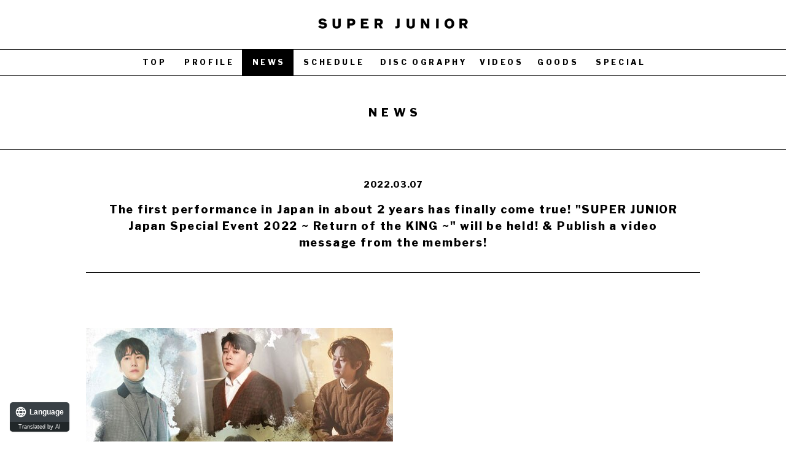

--- FILE ---
content_type: text/html; charset=UTF-8
request_url: https://superjunior-jp.net/news/detail.php?id=1098259
body_size: 26024
content:
<!DOCTYPE html>
<html lang="ja">
<head prefix="og: http://ogp.me/ns# fb: http://ogp.me/ns/fb# website: http://ogp.me/ns/website#"><link rel="alternate" hreflang="en" href="http://superjunior-jp.net/en/news/detail.php?id=1098259"><link rel="alternate" hreflang="zh-Hans" href="http://superjunior-jp.net/zh-CHS/news/detail.php?id=1098259"><link rel="alternate" hreflang="zh-Hant" href="http://superjunior-jp.net/zh-CHT/news/detail.php?id=1098259"><link rel="alternate" hreflang="ko" href="http://superjunior-jp.net/ko/news/detail.php?id=1098259"><script src="//j.wovn.io/1" data-wovnio="key=QFspdj&amp;backend=true&amp;currentLang=ja&amp;defaultLang=ja&amp;urlPattern=path&amp;langCodeAliases=[]&amp;version=WOVN.php" async></script>
<meta charset="utf-8">
<title>NEWS | SUPER JUNIOR（スーパージュニア）JAPAN OFFICIAL WEBSITE</title>
<meta name="description" content="SUPER JUNIOR（スーパージュニア）JAPAN OFFICIAL WEBSITE  NEWS、PROFILE、SPECIAL etc...">
<meta property="og:title" content="SUPER JUNIOR（スーパージュニア）JAPAN OFFICIAL WEBSITE">
<meta property="og:image" content="https://superjunior-jp.net/images/common/sns.jpg">
<meta property="og:site_name" content="SUPER JUNIOR（スーパージュニア）JAPAN OFFICIAL WEBSITE">
<meta property="og:description" content="SUPER JUNIOR（スーパージュニア）JAPAN OFFICIAL WEBSITE  NEWS、PROFILE、SPECIAL etc...">
<meta name="twitter:card" content="summary">
<meta name="twitter:site" content="@SJ_NEWS_JP">
<meta name="twitter:title" content="SUPER JUNIOR（スーパージュニア）JAPAN OFFICIAL WEBSITE">
<meta name="twitter:description" content="SUPER JUNIOR（スーパージュニア）JAPAN OFFICIAL WEBSITE  NEWS、PROFILE、SPECIAL etc...">
<meta name="twitter:image" content="https://superjunior-jp.net/images/common/sns.jpg">
<meta name="viewport" content="width=device-width,initial-scale=1.0,minimum-scale=1.0,maximum-scale=1.0,user-scalable=no">
<meta name="format-detection" content="telephone=no,address=no,email=no"><!-- Google Tag Manager -->
<script>(function(w,d,s,l,i){w[l]=w[l]||[];w[l].push({'gtm.start':
new Date().getTime(),event:'gtm.js'});var f=d.getElementsByTagName(s)[0],
j=d.createElement(s),dl=l!='dataLayer'?'&l='+l:'';j.async=true;j.src=
'https://www.googletagmanager.com/gtm.js?id='+i+dl;f.parentNode.insertBefore(j,f);
})(window,document,'script','dataLayer','GTM-TRSC3Q');</script>
<!-- End Google Tag Manager --><link href="https://fonts.googleapis.com/earlyaccess/notosansjapanese.css" rel="stylesheet">
<link href="https://fonts.googleapis.com/css?family=Libre+Franklin:600,800" rel="stylesheet">
<link href="/assets/css/reset.css" rel="stylesheet" type="text/css">
<link href="/assets/js/fancybox/jquery.fancybox.css" rel="stylesheet" type="text/css">
<link href="/assets/js/slick/slick.css" rel="stylesheet" type="text/css">
<link href="/assets/css/style.css?20260122102732" rel="stylesheet" type="text/css">
<script src="/assets/js/jquery.js"></script>
<script src="/assets/js/jquery.easing.js"></script>
<script src="/assets/js/jquery.matchHeight.js"></script>
<script src="/assets/js/jquery.imgloader.js"></script>
<script src="/assets/js/jquery.pjax.js"></script>
<script src="/assets/js/fancybox/jquery.fancybox.js"></script>
<script src="/assets/js/slick/slick.js"></script>
<script src="/assets/js/jquery.jplayer.js"></script>
<script src="/assets/js/hls.js"></script>
<script src="/assets/js/video.js"></script>
<script src="/assets/js/userAgentChecker.js"></script>
<script src="/assets/js/script.js?20260122102732"></script></head>
<body>
<!-- Google Tag Manager (noscript) -->
<noscript><iframe src="https://www.googletagmanager.com/ns.html?id=GTM-TRSC3Q"
height="0" width="0" style="display:none;visibility:hidden"></iframe></noscript>
<!-- End Google Tag Manager (noscript) --><div class="loading"><span></span></div>
<div id="page">
<header class="page">
<div class="header">
<h1><a href="/" data-url="/" data-pjax="page"><img src="/assets/images/common/header_logo.png" alt="SUPER JUNIOR"></a></h1>
<nav>
<div class="offset">
<div class="scroll">
<ul>
<li><a href="/news/" data-url="/news/" data-pjax="page"></a></li>
<li><a href="/profile/" data-url="/profile/" data-pjax="page"></a></li>
<li><a href="/schedule/" data-url="/schedule/" data-pjax="page"></a></li>
<li><a href="/discography/" data-url="/discography/" data-pjax="page"></a></li>
<li><a href="/goods/" data-url="/goods/" data-pjax="page"></a></li>
</ul>
</div>
</div>
</nav>
<aside>
<div class="offset">
<div class="scroll">
<p class="nav"><a href="javascript:void(0);"><span></span><span></span><span></span></a></p>
<!--<p class="lang"><a href="javascript:void(0);"><span></span><span></span><span></span></a></p>-->
</div>
</div>
</aside>
</div></header>
<nav class="page">
<div class="nav">
<div class="table">
<div class="lock"></div>
<div class="table-cell">
<div class="offset">
<div class="link">
<ul>
<li><a href="/" data-url="/" data-pjax="page"><span>TOP</span></a></li>
<li><a href="/profile/" data-url="/profile/" data-pjax="page"><span>PROFILE</span></a></li>
<li><a href="/news/" data-url="/news/" data-pjax="page"><span>NEWS</span></a></li>
<li><a href="/schedule/" data-url="/schedule/" data-pjax="page"><span>SCHEDULE</span></a></li>
<li><a href="/discography/" data-url="/discography/" data-pjax="page"><span>DISCOGRAPHY</span></a></li>
<li><a href="/movie/" data-url="/movie/" data-pjax="page"><span>MOVIE</span></a></li>
<li><a href="/goods/" data-url="/goods/" data-pjax="page"><span>GOODS</span></a></li>
<li><a href="/special/" data-url="/special/" data-pjax="page"><span>SPECIAL</span></a></li>
<li><a href="https://elf-japan.smtown-fc.jp/" target="_blank" rel="noopener"><span>E.L.F-JAPAN</span></a></li>
</ul>
</div>
<div class="service">
<ul>
<li><a href="https://twitter.com/SJ_NEWS_JP" target="_blank" rel="noopener"><img src="/assets/images/common/service_twitter.png"></a></li>
</ul>
</div>
</div>
</div>
</div>
</div>
<div class="lang">
<div class="table">
<div class="table-cell">
<div class="offset">
<div class="link">
<ul>
<li><a href="/" data-url="/" data-pjax="page"><span>JAPANESE</span></a></li>
<li><a href="/sjk/" data-url="/sjk/" data-pjax="page"><span>KOREAN</span></a></li>
<li><a href="/sjc/" data-url="/sjc/" data-pjax="page"><span>CHINESE S</span></a></li>
<li><a href="/sjt/" data-url="/sjt/" data-pjax="page"><span>CHINESE T</span></a></li>
<li><a href="/sje/" data-url="/sje/" data-pjax="page"><span>ENGLISH</span></a></li>
</ul>
</div>
</div>
</div>
</div>
</div></nav>
<div class="page">
<main class="news">
<section class="content">
<header class="content">
<h1>NEWS</h1>
</header>
<div class="content">
<article class="detail">
<header class="detail">
<span><time class="wovn-ignore">2022.03.07</time></span>
<h1>約2年ぶりの来日公演が遂に実現！『SUPER JUNIOR Japan Special Event 2022 ～Return of the KING～』 開催決定！＆メンバーからのメッセージ動画を公開！</h1>
</header>
<aside class="detail"></aside>
<div class="detail">
<div class="text"><img src="https://m.imageimg.net/upload/artist_img/SPJUN/d1b661cc992802a9e50336ed5009a9bc4492f474_6226ffc981643.jpg" /><br />
<br />
<span style="font-size:12px;">遂にSUPER JUNIORが日本に帰ってくる！</span><br />
<span style="font-size: 12px;">SUPER JUNIOR WORLD TOUR &#39;&#39;SUPER SHOW 8: INFINITE TIME &#39;&#39; in JAPAN以来、</span><br />
<span style="font-size: 12px;">約2年ぶりの来日公演となるスペシャルイベント『SUPER JUNIOR Japan Special Event 2022 ～Return of the KING～』 の開催が緊急決定しました！</span><br />
<br />
<span style="font-size:12px;">リアルライブパフォーマンスに加え、お楽しみのトークを交えたさいたま3日間のみのスペシャルライブ！<br />
SUPER JUNIORにリアルで会える待望のオフラインライブをお見逃しなく！<br />
明日、3月8日（火）19:00よりチケット先着受付開始！！<br />
※日々変化する新型コロナウイルスの状況を確認しながら緊急で決定したイベントのため、これまでのチケット販売方法とは異なり、今回のイベントは【先着販売】となりますので、予めご注意ください。</span><br />
<br />
<iframe allowfullscreen="" frameborder="0" height="180" src="//www.youtube.com/embed/BNO2h4Id1Zc" width="320"></iframe><span style="font-size:12px;">&nbsp;<br />
<br />
<strong>【日程・会場】</strong><br />
■2022年4月2日（土）さいたまスーパーアリーナ<br />
　開場 15:30 / 開演 17:00<br />
&nbsp;<br />
■2022年4月3日（日）さいたまスーパーアリーナ<br />
　開場 14:30 / 開演 16:00<br />
&nbsp;<br />
■2022年4月4日（月）さいたまスーパーアリーナ<br />
　開場 15:30 / 開演 17:00<br />
&nbsp;<br />
※開場・開演時間は変更になる可能性がございます。<br />
※出演メンバーは予告なく変更になる場合がございます。予めご了承ください。<br />
※地方自治体・会場と協議のうえ、規定ルールを遵守した収容率で開催致します。<br />
&nbsp;<br />
&nbsp;<br />
<strong>【チケット料金】</strong><br />
FC限定指定席：8,800円（税込）<br />
　※１申込みにつき2枚まで<br />
※同行者の方が非会員の場合でも、同価格でお申込みいただけます。<br />
&nbsp;<br />
一般指定席：9,900円（税込）<br />
　※１申込みにつき4枚まで<br />
&nbsp;<br />
　※未就学児入場不可<br />
　※営利目的の転売禁止<br />
　※録音・録画機材（携帯電話）使用禁止<br />
＝＝＝＝＝＝＝＝＝＝＝＝＝＝＝＝＝＝＝＝＝＝＝＝＝＝＝＝＝＝＝＝＝＝＝＝＝＝＝＝＝＝<br />
&nbsp;<br />
<strong>【E.L.F-JAPAN先着受付】 ※FC会員限定受付</strong><br />
<strong>◆受付日程：2022年3月8日(火)19:00～各公演日前日23:59まで</strong><br />
<strong>◆受付URL：</strong><a href="http://r.y-tickets.jp/sj2201_fc"><strong>http://r.y-tickets.jp/sj2201_fc</strong></a><br />
◆受付対象席種：FC限定指定席：8,800円（税込）※１申込みにつき2枚まで　※同行者は非会員でも可。<br />
※先着での受付のため、予定枚数に達し次第受付終了となります。予めご了承ください。<br />
※座席位置は先着順ではなくランダムでのご案内となります。<br />
&nbsp;<br />
▼お申込み対象者<br />
E.L.F-JAPAN会員の方限定の受付となります。<br />
●すでに会員の方:2022年3月以降の有効期限をお持ちの方が対象となります。<br />
○新規ご入会・各種お手続きはこちら <a href="https://elf-japan.smtown-fc.jp/">https://elf-japan.smtown-fc.jp/</a><br />
※新規入会者の方は、申込期間内にE.L.F-JAPANにご入会(＝ご入金)いただき、会員番号が発行された方が対象となります。<br />
※コンビニ決済、払込用紙をご選択された場合、締め切り間近でご入金されますと会員番号の発行が間に合わない可能性がございますのでご注意ください。<br />
※入金確認にはお時間がかかりますので、ご入会の際は、余裕を持って、お手続き・ご入金くださいますようお願いいたします。<br />
&nbsp;<br />
&nbsp;<br />
<strong>【特別先着受付】 ※一般受付</strong><br />
<strong>◆受付日程：2022年3月8日(火)19:00～各公演日前日23:59まで</strong><br />
<strong>◆受付URL：</strong><a href="http://r.y-tickets.jp/sj2201"><strong>http://r.y-tickets.jp/sj2201</strong></a><br />
◆受付対象席種：一般指定席：9,900円（税込）　※１申込みにつき4枚まで<br />
※先着での受付のため、予定枚数に達し次第受付終了となります。予めご了承ください。<br />
※座席位置は先着順ではなくランダムでのご案内となります。<br />
&nbsp;<br />
※特別先着受付にてチケットをお申込みいただくには、「＋ID」が必要となります。<br />
＋IDをお持ちでないお客様は、＋IDに登録(無料)することによりお申込みが可能となりますので、事前にご登録をお願いいたします。<br />
○＋ID新規登録はこちら <a href="https://shop.mu-mo.net/avx/sv/Login?jsiteid=mumo&amp;startScreenFlg=Y">https://shop.mu-mo.net/avx/sv/Login?jsiteid=mumo&amp;startScreenFlg=Y</a><br />
&nbsp;<br />
＝＝＝＝＝＝＝＝＝＝＝＝＝＝＝＝＝＝＝＝＝＝＝＝＝＝＝＝＝＝＝＝＝＝＝＝＝＝＝＝＝＝<br />
&nbsp;<br />
★チケットお申込み時の注意事項★<br />
◆本公演は、新型コロナウイルス感染症対策ガイドライン及び会場を初め、自治体の指示のもとの収容率で開催させていただきます。<br />
※本公演は、政府の「新型コロナウイルス感染症対策の基本的対処方針」を基に作成したガイドラインに沿った運営を実施いたします。<br />
※開催公演に関しては理由の如何を問わず､チケット購入後のキャンセル･変更･払い戻しは一切できません。予めご了承ください。<br />
※本公演の開催日が緊急事態宣言、まん延防止等重点措置にあたる場合、ワクチン・検査パッケージ制度を適用する場合がございます。予めご了承ください。<br />
&nbsp;<br />
■チケット受け取り方法<br />
※お受け取りにはスマートフォン専用アプリ「AnyPASS」対応のスマートフォンが必要となります。<br />
※お申込み時のお客様情報の携帯電話番号欄にご登録の携帯電話番号の端末のみ、チケットのお受け取りが可能になります。<br />
他の携帯電話番号ではチケットのお受け取りが出来ませんので公演日まで携帯電話番号の変更/解約をしないようお願いいたします。<br />
同じ電話番号での機種変更は問題ございません。<br />
※本公演は、お一人様1枚チケットをお持ちいただきご入場いただきますので、同行者の方には、AnyPASSを利用しチケットを分配してください。<br />
同行者の方が、チケットをお受け取りいただく際、同行者の方もAnyPASSをダウンロード、利用登録(無料)をしていただく必要がございます。<br />
お申込みの際は、必ず本公演の参加者全員が下記、対応OSを搭載し、SMS認証が利用可能なスマートフォンをお持ちかをご確認の上、お申込みください。<br />
※同一公演日のチケットを同一名義・同一電話番号で複数回ご購入いただいた場合、必ず1枚ずつご購入者様分のチケットとして手元に残ります。<br />
　手元に残ったチケットはご購入者様のみ使用可能です。<br />
　別の方がご使用・ご入場いただくことは出来ませんのでご注意ください。<br />
※同行者の方が未成年者で対応のスマートフォンをお持ちでない場合に限り、公演日当日、身分証明書のご提示、氏名・連絡先等の情報をご提供いただいた上でご入場いただきます。お申込者と同行者全員がお揃いになってからのご入場となります。<br />
　身分証明書のご提示がない場合、未成年でない場合はご入場出来ない場合がございます。あらかじめご了承ください。<br />
詳細は発券開始時に改めて購入者様へご案内いたします。<br />
&nbsp;<br />
スマートフォン専用アプリ「AnyPASS」は以下よりダウンロードをお願いします。<br />
&nbsp;<br />
【iPhoneをご使用の場合】　App Store<br />
<a href="https://apps.apple.com/jp/app/id1509651539">https://apps.apple.com/jp/app/id1509651539</a><br />
【Androidをご使用の場合】　Google Play<br />
<a href="https://play.google.com/store/apps/details?id=com.anypass.android">https://play.google.com/store/apps/details?id=com.anypass.android</a><br />
&nbsp;<br />
■対応OS<br />
iPhone：iOS10以降<br />
Android：Android7.0以降　（※一部機種を除く）<br />
&nbsp;<br />
■SMS認証とは<br />
SMS認証(携帯電話番号でのログイン)とは、SMS(ショートメッセージサービス)を活用した個人認証の仕組みです。<br />
また本公演は、お一人様1枚チケットをお持ちいただきご入場いただきますので、同行者の方には、AnyPASSを利用しチケットを分配してください。<br />
同行者の方が、チケットをお受け取りいただく際、同行者の方もAnyPASSをダウンロード、利用登録(無料)をしていただく必要がございます。<br />
お申込みの際は、必ず本公演の参加者全員が上記、対応OSを搭載し、SMS認証が利用可能なスマートフォンをお持ちかをご確認の上、お申込みください。<br />
&nbsp;<br />
上記条件を満たさない方に関しましてはご入場頂く事が出来ません。予めご了承ください。<br />
＝＝＝＝＝＝＝＝＝＝＝＝＝＝＝＝＝＝＝＝＝＝＝＝＝<br />
&nbsp;<br />
<strong>【当公演の取り組み】</strong><br />
●当公演のチケットは全てデジタルチケットでのお取り扱いとなります。ご入場の際はスタッフの指示のもと、ご自身でスマートフォンの操作をお願いいたします。<br />
●全ての公演関係者に対しマスク着用、こまめな手洗い、手指の消毒を励行するとともに、検温の実施を徹底し健康管理に努めます。<br />
●会場内の手すり・ドアノブ等お手を触れられる箇所の消毒作業を徹底いたします。<br />
●会場内の換気を徹底いたします。<br />
●ステージと客席間の距離も十分な距離を確保いたします。<br />
●整列が必要な場所において来場者が距離を置いて並べるよう目印の設置を行います。<br />
●来場者への対面対応が必要な場所においてはアクリル板や透明ビニールカーテン等を設置し飛沫感染防止対策を施します。<br />
●会場内の各所に消毒液を設置いたします。<br />
●感染予防に関する案内板の設置及び巡回スタッフによる感染予防の呼びかけを行います。<br />
●会場内の喫煙所を閉鎖いたします。<br />
●アルコール類の持込、会場内での飲酒、酒気帯び状態は禁止とさせていただきます。<br />
●CD・DVDの販売は、感染防止の為、各種公式サイトからのインターネットでのご購入を推奨いたします。<br />
会場内外でのCD・DVD の販売は、密集を防ぐ整列販売および透明ビニールカーテン等を設置し飛沫感染防止対策を施します。<br />
●コンサートグッズの会場・EC販売に関しましては、詳細が決まり次第ご案内致します。<br />
●出演者に対してのプレゼント、祝い花、スタンド花、お手紙等はお受けしておりません。会場に届いた場合、お断りさせていただきますので、予めご了承ください。<br />
●妊婦の方、妊娠が想定される方、持病や基礎疾患のある方、お一人での行動が難しい方等、ご自身のお身体とその関係者の方々の安全を第一に、ご自身の判断のもとご来場をご検討ください。<br />
●各入場口において検温所を設置、非接触型体温計によりご来場様の体温を測定いたします。37.5度以上の熱がある場合は指定の待機場所にて再び検温を行い、体温に変化が見られない場合は入場をお断りいたします。<br />
●会場内において、お客様の密接な状態など感染リスクの高い状況があった場合、スタッフよりお声がけをさせていただく場合がございますのでご協力いただけますようお願いいたします。<br />
&nbsp;<br />
<strong>【ご入場の流れ】</strong><br />
①非接触体温計による検温と手指消毒を行います。<br />
37.5℃以上のお客様は、メディカルチェックにて再度検温させていただき、看護師の判断によってはご入場をお断りする場合がございます。<br />
➁デジタルチケットを確認いたします。会場に設置された端末に、お客様ご自身でQRコードをかざしていただきます。<br />
&nbsp;<br />
※終演後は混雑緩和のため「規制退場」を実施いたします。通常よりもお時間を要する場合がございますので、予めご了承ください。&nbsp;<br />
&nbsp;<br />
<strong>【ご来場者様へのお願い】</strong><br />
●厚生労働省より、リリースされました新型コロナウイルス接触確認アプリ(COCOA) COVID-19 Contact-Confirming Application の登録を推奨いたします。<br />
Google Play<br />
<a href="https://play.google.com/store/apps/details?id=jp.go.mhlw.covid19radar">https://play.google.com/store/apps/details?id=jp.go.mhlw.covid19radar</a><br />
App Store<br />
<a href="https://apps.apple.com/jp/app/id1516764458">https://apps.apple.com/jp/app/id1516764458</a><br />
&nbsp;<br />
●新型コロナウイルス感染症陽性とされた方との濃厚接触がある方、過去2週間以内に政府から入国制限、入国後の観察期間を必要とされている国・地域への訪問歴及び当該在住者との濃厚接触がある方はご来場をお控えください。<br />
●37.5度以上の熱のある方、咳、呼吸困難、全身倦怠感、咽頭痛、鼻汁・鼻閉、味覚・嗅覚障害、眼の痛みや結膜の充血、頭痛、関 節・筋肉痛、下痢、嘔気・嘔吐のような症状のある方は、ご来場をお控えください。また、アルコールの摂取は体温上昇の可能性がございます。来場前の飲酒はお控えください。いずれの場合でも、37.5度以上の熱のある場合には、入場をお断りいたします旨ご了承ください。<br />
●ご来場の際はマスクの着用を必須とし、着用のない場合の入場はお断りいたします。マスクは必ずご自身でご用意をお願いします。<br />
●入場時は、備え付けの消毒液にて手指消毒を必ず実施します。<br />
●飛沫感染防止の為、大声での会話・声援を禁止といたします。また、公演中の不要なお席の移動、来場者同士の接触や物の貸し借りを お控えください。<br />
●客席・ロビーでは咳エチケットへのご協力と、会話はなるべくお控えいただきますようお願いいたします。<br />
●体調不良であることが見受けられるお客様には、スタッフよりお声がけさせていただきますこと、ご了承ください。また、状況により会場内へのご入場をお断りいたしますこと、重ねてご了承お願いいたします。<br />
&nbsp;<br />
<strong>【スタッフ・出演者の感染症対策について】</strong><br />
●すべてのスタッフや関係者へ、検温・健康状態のチェックを実施いたします。<br />
●発熱等の体調不良が確認された場合、その者は業務に就きません。<br />
●飛沫感染の防止として、マスク着用およびフェイスシールド着用推奨のもと業務を行います。<br />
●会場入室時等、こまめな手指消毒を行います。<br />
●出演者につきましても検温・健康状態のチェックを実施いたします。出演時以外は、マスクの着用を義務づけます。またフェイスシールド着用も推奨としておりますが、必要に応じて着用義務も行います。<br />
●その他、異変が起こった場合、ただちに保健所など保健行政機関や近隣医療機関と連携し、アーティストとスタッフの健康と安全を確保する策を速やかに講じます。<br />
&nbsp;<br />
皆さまに安心してご来場いただけるよう努めてまいりますので、ご理解・ご協力を賜りますよう、何卒宜しくお願い申し上げます。<br />
&nbsp;<br />
2022年3月7日（月）<br />
SUPER JUNIOR スタッフ一同</span></div>
</div>
<footer class="detail">
<nav class="backtop">
<ul>
<li class="back"><a href="javascript:history.back();"><img src="/assets/images/common/content_back.png" alt="BACK"></a></li>
<li class="pagetop"><a href="#page"><img src="/assets/images/common/content_pagetop.png" alt="PAGETOP"></a></li>
</ul>
</nav>
</footer>
</article></div>
<footer class="content">
</footer>
</section>
</main>
</div>
<footer class="page">
<div class="footer">
<aside>
<ul class="footer__links">
<li><a href="https://smtown.jp/" target="_blank" rel="noopener"><img src="/assets/images/common/footer_sm.png" alt="SM ENTERTAINMENT JAPAN" width="80"></a></li>
<li class="pc--only"><a href="https://twitter.com/SJ_NEWS_JP" target="_blank" rel="noopener"><img src="/assets/images/common/service_twitter.png" width="46"></a></li>
</ul>
</aside>
<small><img src="/assets/images/common/footer_lmark.png" alt="このエルマークは、レコード会社・映像制作会社が提供するコンテンツを示す登録商標です。RIAJ00011166"></small>
</div></footer>
</div>
<!-- BEGIN avex共通フッター -->
<div id="acommoncopy" data-color="blue" data-wovn="1" data-general="0"></div>
<!-- END avex共通フッター -->
<script src="https://avex.jp/avexcopy/copy.js"></script></body>
</html>


--- FILE ---
content_type: text/css
request_url: https://superjunior-jp.net/assets/css/style.css?20260122102732
body_size: 7967
content:

@media only screen and (min-width:769px) {

html { background:#ffffff; }
body { color:#000000; font-size:12px; font-size:1.2em; line-height:1em; overflow-wrap:break-word; word-wrap:break-word; }

a { display:block; color:#000000; text-decoration:none; transition:all 0.125s linear; }
a:hover { opacity:0.5; }
button { margin:0; padding:0; border:none; cursor:pointer; transition:all 0.125s linear; }
img { display:block; max-width:100%; }

div.loading { position:fixed; left:0; top:0; width:100%; height:100%; background:#ffffff; z-index:999; perspective:400px; }
div.loading span { display:block; position:absolute; left:0; right:0; top:0; bottom:0; width:192px; height:180px; margin:auto; background:url(../images/common/loading15th.png) center center no-repeat; background-size:contain; animation:rotate-anime-y 0.5s linear infinite; }
@keyframes rotate-anime-y { 0% { transform:rotateY(0); } 100% { transform: rotateY(360deg); }}
/**/
div.loading.on { background:none; }

div#page { position:relative; min-width:1000px; padding:160px 0 0 0; overflow:hidden; }

div#page header.page {}
div#page header.page div.header {}
div#page header.page div.header h1 { position:fixed; left:0; top:0; width:100%; height:160px; padding:30px 0 0 0; background:#ffffff; box-sizing:border-box; z-index:1; }
div#page header.page div.header h1 a { width:244px; margin:0 auto; }
div#page header.page div.header nav { display:none; }
div#page header.page div.header aside { position:fixed; right:0; top:0; z-index:4; }
div#page header.page div.header aside div.offset { position:relative; }
div#page header.page div.header aside div.offset div.scroll {}
div#page header.page div.header aside div.offset div.scroll p.nav { display:none; }
div#page header.page div.header aside div.offset div.scroll p.lang { position:absolute; right:0; top:0; background:#000000; transition:all 0.5s cubic-bezier(0.215,0.61,0.355,1); }
div#page header.page div.header aside div.offset div.scroll p.lang a { position:relative; width:46px; height:46px; background:url(../images/common/lang.png) center center no-repeat; background-size:100%; }
div#page header.page div.header aside div.offset div.scroll p.lang a span { display:block; background:#ffffff; opacity:0; transition:all 0.5s linear; }
div#page header.page div.header aside div.offset div.scroll p.lang a span:nth-of-type(1) { position:absolute; left:11px; top:16px; width:25px; height:1px; -webkit-transform:translateY(6px) rotate(45deg); transform:translateY(6px) rotate(45deg); }
div#page header.page div.header aside div.offset div.scroll p.lang a span:nth-of-type(2) { position:absolute; left:11px; top:22px; width:25px; height:1px; -webkit-transform:scaleX(0); transform:scaleX(0); }
div#page header.page div.header aside div.offset div.scroll p.lang a span:nth-of-type(3) { position:absolute; left:11px; top:28px; width:25px; height:1px; -webkit-transform:translateY(-6px) rotate(-45deg); transform:translateY(-6px) rotate(-45deg); }
div#page header.page div.header aside div.offset div.scroll p.lang.on { right:375px; }
div#page header.page div.header aside div.offset div.scroll p.lang.on a { background-size:0; }
div#page header.page div.header aside div.offset div.scroll p.lang.on a span { opacity:1; }
div#page header.page div.header aside div.offset div.scroll p.lang.on a span:nth-of-type(1) {}
div#page header.page div.header aside div.offset div.scroll p.lang.on a span:nth-of-type(2) {}
div#page header.page div.header aside div.offset div.scroll p.lang.on a span:nth-of-type(3) {}
/**/
div#page header.page h1 { -webkit-transform:translate(0,-200px); transform:translate(0,-200px); transition:all 0.25s cubic-bezier(0.215, 0.61, 0.355, 1); }
div#page header.page div.header aside div.offset { -webkit-transform:translate(0,-200px); transform:translate(0,-200px); transition:all 0.25s cubic-bezier(0.215, 0.61, 0.355, 1); }
div#page header.page h1.on { -webkit-transform:translate(0,0); transform:translate(0,0); transition:all 0.25s cubic-bezier(0.55, 0.055, 0.675, 0.19); }
div#page header.page div.header aside div.offset.on { -webkit-transform:translate(0,0); transform:translate(0,0); transition:all 0.25s cubic-bezier(0.55, 0.055, 0.675, 0.19); }

div#page nav.page {}
div#page nav.page div.nav { position:fixed; left:0; right:0; top:80px; width:100%; z-index:2; }
div#page nav.page div.nav div.table {}
div#page nav.page div.nav div.table div.lock { display:none; }
div#page nav.page div.nav div.table div.table-cell {}
div#page nav.page div.nav div.table div.table-cell div.offset {}
div#page nav.page div.nav div.table div.table-cell div.offset div.link { border-top:solid 1px #000000; border-bottom:solid 1px #000000; }
div#page nav.page div.nav div.table div.table-cell div.offset div.link ul { width:1000px; margin:0 auto; text-align:center; font-size:0; line-height:0; }
div#page nav.page div.nav div.table div.table-cell div.offset div.link ul li { display:inline-block; }
div#page nav.page div.nav div.table div.table-cell div.offset div.link ul li a {}
div#page nav.page div.nav div.table div.table-cell div.offset div.link ul li a span { display:block; padding:15px 0 15px 0; text-align:center; font-size:1.2rem; line-height:1em; font-family:'Libre Franklin',sans-serif; font-weight:800; letter-spacing:0.3em; text-indent:0.3em; }
div#page nav.page div.nav div.table div.table-cell div.offset div.link ul li a.on { background:#000000; }
div#page nav.page div.nav div.table div.table-cell div.offset div.link ul li a.on span { color:#ffffff; }
div#page nav.page div.nav div.table div.table-cell div.offset div.link ul li:nth-of-type(1) a { width:68px; }
div#page nav.page div.nav div.table div.table-cell div.offset div.link ul li:nth-of-type(2) a { width:110px; }
div#page nav.page div.nav div.table div.table-cell div.offset div.link ul li:nth-of-type(3) a { width:84px; }
div#page nav.page div.nav div.table div.table-cell div.offset div.link ul li:nth-of-type(4) a { width:128px; }
div#page nav.page div.nav div.table div.table-cell div.offset div.link ul li:nth-of-type(5) a { width:164px; }
div#page nav.page div.nav div.table div.table-cell div.offset div.link ul li:nth-of-type(6) a { width:90px; }
div#page nav.page div.nav div.table div.table-cell div.offset div.link ul li:nth-of-type(7) a { width:94px; }
div#page nav.page div.nav div.table div.table-cell div.offset div.link ul li:nth-of-type(8) a { width:110px; }
div#page nav.page div.nav div.table div.table-cell div.offset div.link ul li:nth-of-type(9) a { width:152px; }
div#page nav.page div.nav div.table div.table-cell div.offset div.service { display:none; }
div#page nav.page div.lang { position:fixed; right:-100%; top:0; width:100%; height:100%; background:rgba(0,0,0,0.5); overflow:hidden; z-index:3; transition:all 0.5s cubic-bezier(0.215,0.61,0.355,1); }
div#page nav.page div.lang div.table { position:relative; width:375px; height:100%; margin:0 0 0 auto; }
div#page nav.page div.lang div.table div.table-cell { position:absolute; left:0; top:0; width:100%; height:100%; background:#ffffff; overflow:auto; }
div#page nav.page div.lang div.table div.table-cell div.offset { padding:85px 0 0 0; }
div#page nav.page div.lang div.table div.table-cell div.offset div.link { padding:0 0 53px 0; }
div#page nav.page div.lang div.table div.table-cell div.offset div.link ul { border-top:solid 1px #000000; }
div#page nav.page div.lang div.table div.table-cell div.offset div.link ul li { border-bottom:solid 1px #000000; }
div#page nav.page div.lang div.table div.table-cell div.offset div.link ul li a {}
div#page nav.page div.lang div.table div.table-cell div.offset div.link ul li a span { display:block; width:311px; height:53px; margin:0 auto 0 0; padding:0 25px 0 25px; font-size:1.2rem; line-height:53px; font-weight:700; font-family:'Libre Franklin','Noto Sans Japanese',sans-serif; letter-spacing:0.5em; text-indent:0.5em; box-sizing:border-box; }
div#page nav.page div.lang div.table div.table-cell div.offset div.link ul li a.on { background:#000000; }
div#page nav.page div.lang div.table div.table-cell div.offset div.link ul li a.on span { color:#ffffff; }
div#page nav.page div.lang.on { -webkit-transform:translate(-100%,0); transform:translate(-100%,0); }
/**/
div#page nav.page div.nav div.table div.table-cell div.offset div.link { -webkit-transform:translate(0,-180px); transform:translate(0,-180px); transition:all 0.25s cubic-bezier(0.215, 0.61, 0.355, 1); }
div#page nav.page div.nav div.table div.table-cell div.offset div.official { -webkit-transform:translate(0,-180px); transform:translate(0,-180px); transition:all 0.25s cubic-bezier(0.215, 0.61, 0.355, 1); }
div#page nav.page div.nav div.table div.table-cell div.offset div.service { -webkit-transform:translate(0,-180px); transform:translate(0,-180px); transition:all 0.25s cubic-bezier(0.215, 0.61, 0.355, 1); }
div#page nav.page div.nav div.table div.table-cell div.offset div.link.on { -webkit-transform:translate(0,0); transform:translate(0,0); transition:all 0.25s cubic-bezier(0.55, 0.055, 0.675, 0.19); }
div#page nav.page div.nav div.table div.table-cell div.offset div.official.on { -webkit-transform:translate(0,0); transform:translate(0,0); transition:all 0.25s cubic-bezier(0.55, 0.055, 0.675, 0.19); }
div#page nav.page div.nav div.table div.table-cell div.offset div.service.on { -webkit-transform:translate(0,0); transform:translate(0,0); transition:all 0.25s cubic-bezier(0.55, 0.055, 0.675, 0.19); }

div#page div.page {}
/**/
div#page div.page { opacity:0; /*-webkit-transform:translate(0,250px); transform:translate(0,250px);*/ transition:all 0.25s cubic-bezier(0.215, 0.61, 0.355, 1); }
div#page div.page.on  { opacity:1; /*-webkit-transform:translate(0,0); transform:translate(0,0);*/ transition:all 0.25s cubic-bezier(0.55, 0.055, 0.675, 0.19); }

div#page footer.page {}
div#page footer.page div.footer { padding:35px 0 0 0; border-top:solid 1px #000000; }
div#page footer.page div.footer aside {}
div#page footer.page div.footer aside .footer__links { padding:0 0 35px 0; text-align:center; font-size:0; line-height:0; }
div#page footer.page div.footer aside .footer__links li { display: flex; align-items: center; justify-content: center; }
div#page footer.page div.footer aside .footer__links li:not(:last-child) { padding-bottom: 35px; }
div#page footer.page div.footer small { display:block; width:325px; margin:0 auto; padding:0 0 35px 0; }
/**/
div#page footer.page { -webkit-transform:translate(0,100%); transform:translate(0,100%); transition:all 0.25s cubic-bezier(0.215, 0.61, 0.355, 1); }
div#page footer.page.on  { -webkit-transform:translate(0,0); transform:translate(0,0); transition:all 0.25s cubic-bezier(0.55, 0.055, 0.675, 0.19); }

#acommoncopy { width:100%; height:50px !important; }
#acommoncopy ul li p { font-size:1.0rem; }
#acommoncopy ul li.avexlogomark { font-size:0; line-height:0; }
#acommoncopy ul li.avexlogomark img { display:inline; }
/**/
#acommoncopy { -webkit-transform:translate(0,100%); transform:translate(0,100%); transition:all 0.25s cubic-bezier(0.55, 0.055, 0.675, 0.19); }
#acommoncopy.on  { -webkit-transform:translate(0,0); transform:translate(0,0); transition:all 0.25s cubic-bezier(0.215, 0.61, 0.355, 1); }

section.content {}
section.content header.content {}
section.content header.content h1 { margin:0 0 50px 0; padding:15px 0 50px 0; text-align:center; font-size:1.8rem; line-height:1em; border-bottom:solid 1px #000000; font-family:'Libre Franklin',sans-serif; font-weight:800; letter-spacing:0.4em; text-indent:0.4em; }
section.content div.content { width:1000px; margin:0 auto; }
section.content footer.content {}

nav.paging { padding:0 0 25px 0; }
nav.paging div.slider { padding:0 0 25px 0; text-align:center; font-size:0; line-height:0; }
nav.paging div.slider div.slide { display:inline-block; border-top:solid 1px #000000; border-right:solid 1px #000000; border-bottom:solid 1px #000000; }
nav.paging div.slider div.slide:first-of-type { border-left:solid 1px #000000; }
nav.paging div.slider div.slide a { min-width:80px; height:39px; padding:0 22px 0 22px; text-align:center; font-size:1.2rem; line-height:38px; color:#000000; background:#ffffff; box-sizing:border-box; font-family:'Libre Franklin',sans-serif; font-weight:800; letter-spacing:0.2em; text-indent:0.2em; }
nav.paging div.slider div.slide span { display:block; min-width:80px; height:39px; padding:0 22px 0 22px; text-align:center; font-size:1.2rem; line-height:38px; color:#ffffff; background:#000000; box-sizing:border-box; font-family:'Libre Franklin',sans-serif; font-weight:800; letter-spacing:0.2em; text-indent:0.2em; }
nav.backtop { padding:0 0 30px 0; }
nav.backtop ul { text-align:center; font-size:0; line-height:0; }
nav.backtop ul li.back { display:inline-block; }
nav.backtop ul li.back a { width:40px; }
nav.backtop ul li.pagetop { display:inline-block; }
nav.backtop ul li.pagetop a { width:40px; }

article.list {}
article.list header.list {}
article.list header.list h1 { padding:0 0 50px 0; text-align:center; font-size:1.8rem; line-height:1em; font-family:'Libre Franklin',sans-serif; font-weight:800; letter-spacing:0.4em; text-indent:0.4em; }
article.list div.list { padding:0 0 50px 0; }
article.list div.list div.title {}
article.list div.list div.title ul { margin:0 -17px 0 -17px; font-size:0; line-height:0; }
article.list div.list div.title ul li { display:inline-block; width:50%; padding:0 17px 0 17px; vertical-align:top; box-sizing:border-box; }
article.list div.list div.title ul li:nth-of-type(1) div.offset { border-top:solid 1px #000000; }
article.list div.list div.title ul li:nth-of-type(2) div.offset { border-top:solid 1px #000000; }
article.list div.list div.title ul li div.offset { position:relative; padding:35px 35px 35px 35px; font-size:0; line-height:0; border-bottom:solid 1px #000000; }
article.list div.list div.title ul li div.offset span:nth-of-type(1) { display:block; position:absolute; left:35px; top:35px; }
article.list div.list div.title ul li div.offset span:nth-of-type(1) time:nth-of-type(1) { display:inline-block; width:100px; font-size:1.4rem; line-height:24px; font-family:'Libre Franklin',sans-serif; font-weight:600; letter-spacing:0.05em; text-indent:0.05em; }
article.list div.list div.title ul li div.offset span:nth-of-type(2) { display:block; padding:0 0 0 100px; font-size:1.4rem; line-height:24px; }
article.list div.list div.title ul li div.offset span:nth-of-type(2) time { display:block; font-size:1.2rem; line-height:24px; font-family:'Libre Franklin',sans-serif; font-weight:600; letter-spacing:0.05em; text-indent:0.05em; }
article.list div.list div.title ul li div.offset span:nth-of-type(2) a { display:inline; font-size:1.4rem; line-height:24px; }
article.list div.list div.title ul li div.offset span:nth-of-type(2) mark { display:inline-block; vertical-align:middle; padding:0 10px 0 10px; margin:0 0 2px 0; font-size:1.0rem; line-height:14px; color:#ffffff; background:#000000; font-family:'Libre Franklin',sans-serif; font-weight:600; letter-spacing:0.05em; text-indent:0.05em; }
article.list div.list div.title ul li div.offset p {}
article.list div.list div.title ul li div.offset p time { display:block; padding:0 0 10px 0; font-size:1.4rem; line-height:18px; font-family:'Libre Franklin',sans-serif; font-weight:600; letter-spacing:0.05em; text-indent:0.05em; }
article.list div.list div.title ul li div.offset p a { display:inline; font-size:1.4rem; line-height:18px; }
article.list div.list div.title ul li div.offset p mark { display:inline-block; margin:0 0 0 10px; padding:0 10px 0 10px; font-size:1.4rem; line-height:10px; color:#ffffff; background:#000000; font-family:'Libre Franklin',sans-serif; font-weight:600; }
article.list div.list div.thumbnail {}
article.list div.list div.thumbnail ul { margin:0 -17px 0 -17px; padding:0 0 15px 0; font-size:0; line-height:0; }
article.list div.list div.thumbnail ul li { display:inline-block; width:33.33%; padding:0 17px 70px 17px; vertical-align:top; box-sizing:border-box; }
article.list div.list div.thumbnail ul li span:nth-of-type(1) { display:block; margin:0 0 10px 0; }
article.list div.list div.thumbnail ul li span:nth-of-type(1) a {}
article.list div.list div.thumbnail ul li span:nth-of-type(1) a img { width:100%; margin:0 auto; padding:5px; border:1px solid #cccccc; background:#ffffff; box-sizing:border-box; }
article.list div.list div.thumbnail ul li span:nth-of-type(2) { display:block; }
article.list div.list div.thumbnail ul li span:nth-of-type(2) a { text-align:center; font-size:1.4rem; line-height:1.5em; font-family:'Libre Franklin','Noto Sans Japanese',sans-serif; font-weight:800; letter-spacing:0.125em; text-indent:0.125em; }
article.list footer.list { padding:0 0 50px 0; }

article.detail {}
article.detail header.detail { padding:0 0 35px 0; border-bottom:solid 1px #000000; }
article.detail header.detail span { display:block; padding:0 0 20px 0; text-align:center; font-size:0; line-height:0; }
article.detail header.detail span time { display:inline-block; padding:0 10px 0 10px; vertical-align:middle; font-size:1.4rem; line-height:14px; font-family:'Libre Franklin',sans-serif; font-weight:800; letter-spacing:0.05em; text-indent:0.05em; }
article.detail header.detail span mark { display:inline-block; padding:1px 10px 0 10px; vertical-align:middle; font-size:1.2rem; line-height:14px; color:#ffffff; background:#000000; font-family:'Libre Franklin',sans-serif; font-weight:600; letter-spacing:0.05em; text-indent:0.05em; }
article.detail header.detail h1 { padding:0 35px 0 35px; text-align:center; font-size:1.8rem; line-height:1.5em; font-family:'Libre Franklin',sans-serif; font-weight:800; letter-spacing:0.1em; text-indent:0.1em; }
article.detail aside.detail { padding:0 35px 0 35px; }
article.detail aside.detail ul { padding:20px 0 50px 0; text-align:center; font-size:0; line-height:0; }
article.detail aside.detail ul li { display:inline-block; height:20px; padding:0 0 0 10px; vertical-align:top; }
article.detail div.detail {}
article.detail div.detail div.text { padding:0 0 35px 0; font-size:1.4rem; line-height:1.875em; }
article.detail div.detail div.text a { display:inline; text-decoration:underline; }
article.detail div.detail div.text img { display:inline; }
article.detail div.detail div.text div.iframe { position:relative; width:100%; padding:56.25% 0 0 0; }
article.detail div.detail div.text div.iframe iframe { position:absolute; top:0; left:0; width:100% !important; height:100% !important; }
article.detail footer.detail { padding:0 0 50px 0; }

main.top { position:relative; }

main.top section.slider { padding:0 0 100px 0; }
main.top section.slider div.section { position:relative; }
main.top section.slider div.section div.arrows { position:absolute; left:0; right:0; top:0; bottom:0; margin:auto; }
main.top section.slider div.section div.arrows button.slick-prev { position:absolute; left:15px; bottom:6px; width:40px; height:40px; margin:auto; font-size:0; line-height:0; border:none; background:url(../images/top/slider_prev.png) center center no-repeat; background-size:contain; cursor:pointer; z-index:1; }
main.top section.slider div.section div.arrows button.slick-next { position:absolute; right:15px; bottom:6px; width:40px; height:40px; margin:auto; font-size:0; line-height:0; border:none; background:url(../images/top/slider_next.png) center center no-repeat; background-size:contain; cursor:pointer; z-index:1; }
main.top section.slider div.section div.slider { position:relative; padding:0 0 26px 0; }
main.top section.slider div.section div.slider div.slick-list {}
main.top section.slider div.section div.slider div.slick-list div.slick-track {}
main.top section.slider div.section div.slider div.slick-list div.slick-track div.slick-slide {}
main.top section.slider div.section div.slider div.slick-list div.slick-track div.slick-slide.slide { width:730px; }
main.top section.slider div.section div.slider div.slick-list div.slick-track div.slick-slide.slide a {}
main.top section.slider div.section div.slider div.slick-list div.slick-track div.slick-slide.slide a img { width:100%; }
main.top section.slider div.section div.slider ul.slick-dots { position:absolute; left:0; bottom:0; width:100%; text-align:center; font-size:0; line-height:0; }
main.top section.slider div.section div.slider ul.slick-dots li { display:inline-block; padding:0 11px 0 11px; }
main.top section.slider div.section div.slider ul.slick-dots li button { display:block; width:6px; height:6px; padding:0; font-size:0; line-height:0; border:solid 1px #000000; background:#ffffff; border-radius:0; cursor:pointer; }
main.top section.slider div.section div.slider ul.slick-dots li.slick-active button { background:#000000; }

main.top section.news {}
main.top section.news div.section { padding:0 0 100px 0; }
main.top section.news div.section h1 { padding:0 0 22px 0; text-align:center; font-size:1.6rem; line-height:1em; border-bottom:solid 1px #000000; font-family:'Libre Franklin',sans-serif; font-weight:800; letter-spacing:0.4em; text-indent:0.4em; }
main.top section.news div.section div.news { width:1000px; margin:0 auto; }
main.top section.news div.section div.news ul { margin:0 -17px 0 -17px; font-size:0; line-height:0; }
main.top section.news div.section div.news ul li { display:inline-block; width:50%; padding:0 17px 0 17px; vertical-align:top; box-sizing:border-box; }
main.top section.news div.section div.news ul li div.offset { position:relative; padding:35px 35px 35px 35px; font-size:0; line-height:0; border-bottom:solid 1px #000000; }
main.top section.news div.section div.news ul li div.offset span:nth-of-type(1) { display:block; position:absolute; left:35px; top:35px; }
main.top section.news div.section div.news ul li div.offset span:nth-of-type(1) time { display:inline-block; width:100px; font-size:1.4rem; line-height:24px; font-family:'Libre Franklin',sans-serif; font-weight:600; letter-spacing:0.05em; text-indent:0.05em; }
main.top section.news div.section div.news ul li div.offset span:nth-of-type(2) { display:block; padding:0 0 0 100px; font-size:1.4rem; line-height:24px; }
main.top section.news div.section div.news ul li div.offset span:nth-of-type(2) a { display:inline; font-size:1.4rem; line-height:24px; }
main.top section.news div.section div.news ul li div.offset span:nth-of-type(2) mark { display:inline-block; vertical-align:middle; padding:0 10px 0 10px; margin:0 0 2px 0; font-size:1.0rem; line-height:14px; color:#ffffff; background:#000000; font-family:'Libre Franklin',sans-serif; font-weight:600; letter-spacing:0.05em; text-indent:0.05em; }
main.top section.news div.section footer.news { position:relative; padding:35px 0 0 0; }
main.top section.news div.section footer.news ul { width:100%; text-align:center; font-size:0; line-height:0; }
main.top section.news div.section footer.news ul li { display:inline-block; margin:0 5px 0 5px; background:#000000; }
main.top section.news div.section footer.news ul li a { width:157px; height:40px; text-align:center; font-size:1.2rem; line-height:40px; color:#ffffff; background:#000000; font-family:'Libre Franklin',sans-serif; font-weight:800; letter-spacing:0.2em; text-indent:0.2em; }

main.top section.tour {}
main.top section.tour div.section { padding:0 0 100px 0; }
main.top section.tour div.section h1 { padding:0 0 22px 0; text-align:center; font-size:1.6rem; line-height:1em; border-bottom:solid 1px #000000; font-family:'Libre Franklin',sans-serif; font-weight:800; letter-spacing:0.4em; text-indent:0.4em; }
main.top section.tour div.section div.tour { position:relative; width:1000px; margin:0 auto; border-bottom:solid 1px #000000; }
main.top section.tour div.section div.tour h2 { border-bottom:solid 1px #000000; }
main.top section.tour div.section div.tour h2 span { display:block; padding:20px 25px 20px 25px; text-align:center; font-size:1.4rem; line-height:1.5em; font-family:'Libre Franklin',sans-serif; font-weight:800; letter-spacing:0.1em; text-indent:0.1em; }
main.top section.tour div.section div.tour p { padding:15px 35px 35px 35px; font-size:1.2rem; line-height:1.875em; }
main.top section.tour div.section div.tour ul { position:absolute; left:0; bottom:-20px; width:100%; text-align:center; font-size:0; line-height:0; }
main.top section.tour div.section div.tour ul li { display:inline-block; margin:0 5px 0 5px; background:#000000; }
main.top section.tour div.section div.tour ul li a { width:157px; height:40px; text-align:center; font-size:1.2rem; line-height:40px; color:#ffffff; background:#000000; font-family:'Libre Franklin',sans-serif; font-weight:800; letter-spacing:0.2em; text-indent:0.2em; }

main.top section.movie {}
main.top section.movie div.section { padding:0 0 120px 0; }
main.top section.movie div.section h1 { padding:0 0 22px 0; text-align:center; font-size:1.6rem; line-height:1em; border-bottom:solid 1px #000000; font-family:'Libre Franklin',sans-serif; font-weight:800; letter-spacing:0.4em; text-indent:0.4em; }
main.top section.movie div.section div.movie { width:1000px; margin:0 auto; padding:10px 0 0 0; }
main.top section.movie div.section div.movie ul { margin:0 -5px 0 -5px; text-align:center; font-size:0; line-height:0; }
main.top section.movie div.section div.movie ul li:nth-of-type(1) { position:relative; width:100%; margin:0 0 10px 0; padding:0 5px 0 5px; box-sizing:border-box; }
main.top section.movie div.section div.movie ul li:nth-of-type(1)::after { content:''; display:block; position:absolute; left:25px; bottom:15px; width:40px; height:40px; background:url(../images/common/content_movie_play.png) center center no-repeat; background-size:contain; }
main.top section.movie div.section div.movie ul li:nth-of-type(2) { display:inline-block; width:25%; padding:0 5px 10px 5px; box-sizing:border-box; }
main.top section.movie div.section div.movie ul li:nth-of-type(3) { display:inline-block; width:25%; padding:0 5px 10px 5px; box-sizing:border-box; }
main.top section.movie div.section div.movie ul li:nth-of-type(4) { display:inline-block; width:25%; padding:0 5px 10px 5px; box-sizing:border-box; }
main.top section.movie div.section div.movie ul li:nth-of-type(5) { display:inline-block; width:25%; padding:0 5px 10px 5px; box-sizing:border-box; }
main.top section.movie div.section div.movie ul li img { width:100%; }
main.top section.movie div.section footer.movie { position:relative; padding:0 0 35px 0; }
main.top section.movie div.section footer.movie ul { position:absolute; left:0; bottom:-20px; width:100%; text-align:center; font-size:0; line-height:0; }
main.top section.movie div.section footer.movie ul li { display:inline-block; margin:0 5px 0 5px; background:#000000; }
main.top section.movie div.section footer.movie ul li a { width:157px; height:40px; text-align:center; font-size:1.2rem; line-height:40px; color:#ffffff; background:#000000; font-family:'Libre Franklin',sans-serif; font-weight:800; letter-spacing:0.2em; text-indent:0.2em; }

main.top section.twitter {}
main.top section.twitter div.section { padding:0 0 100px 0; }
main.top section.twitter div.section h1 { padding:0 0 22px 0; text-align:center; font-size:1.6rem; line-height:1em; border-bottom:solid 1px #000000; font-family:'Libre Franklin',sans-serif; font-weight:800; letter-spacing:0.4em; text-indent:0.4em; }
main.top section.twitter div.section div.twitter { width:1000px; margin:0 auto; }
main.top section.twitter div.section div.twitterWidget {
border: solid 1px #000;
border-radius: 14px;
height: 360px;
-webkit-overflow-scrolling: auto;
-ms-overflow-style: none;
margin: 35px auto 0;
overflow-y: scroll;
width: 730px;
}
main.top section.twitter div.section div.twitterWidget::-webkit-scrollbar {
-webkit-appearance: none;
display: none;
}
main.top section.twitter div.section div.twitter div.timeline-Tweet { position:relative; padding:35px 105px 35px 35px; border-bottom:solid 1px #000000; }
main.top section.twitter div.section div.twitter div.timeline-Tweet p.timeline-Tweet-text { font-size:1.4rem; line-height:1.75em; word-break:break-all; word-wrap:break-word; box-sizing:border-box; }
main.top section.twitter div.section div.twitter div.timeline-Tweet p.timeline-Tweet-text img.Emoji { display:inline-block; width:1em; height:1em; padding:0 0.05em 0 0.1em; vertical-align:-0.1em; }
main.top section.twitter div.section div.twitter div.timeline-Tweet p.timeline-Tweet-text a { display:inline; text-decoration:underline; }
main.top section.twitter div.section div.twitter div.timeline-Tweet div.timeline-Tweet-metadata { position:absolute; right:35px; bottom:35px; box-sizing:border-box; }
main.top section.twitter div.section div.twitter div.timeline-Tweet div.timeline-Tweet-metadata a.timeline-Tweet-timestamp { text-align:right; font-size:1.4rem; line-height:1em; font-family:'Libre Franklin',sans-serif; font-weight:600; letter-spacing:0.1em;  text-indent:0.1em; }
main.top section.twitter div.section div.twitter div.timeline-Tweet div.timeline-Tweet-metadata a.timeline-Tweet-timestamp abbr { text-decoration:none; }
main.top section.twitter div.section div.twitter div.timeline-Tweet div.timeline-Tweet-author { display:none; }
main.top section.twitter div.section div.twitter div.timeline-Tweet div.timeline-Tweet-media { display:none; }
main.top section.twitter div.section div.twitter div.timeline-Tweet:nth-child(n+2) { display:none; }
main.top section.twitter div.section div.twitter div.timeline-Header { display:none; }
main.top section.twitter div.section div.twitter div.timeline-Body-notification { display:none; }
main.top section.twitter div.section div.twitter div.timeline-Tweet-brand { display:none; }
main.top section.twitter div.section div.twitter ul.timeline-Tweet-actions { display:none; }
main.top section.twitter div.section div.twitter div.timeline-LoadMore { display:none; }
main.top section.twitter div.section div.twitter div.timeline-Tweet-retweetCredit { display:none; }
main.top section.twitter div.section div.twitter footer.timeline-Footer { display:none; }
main.top section.twitter div.section div.twitter span.TweetAuthor-verifiedBadge { display:none; }
main.top section.twitter div.section div.twitter a.MediaCard-borderOverlay { display:none; }
main.top section.twitter div.section div.twitter footer.MediaCard-attributionOverlay { display:none; }
main.top section.twitter div.section div.twitter div.new-tweets-bar { display:none; }
main.top section.twitter div.section div.widget { width:0; height:0; overflow:hidden; }

main.top section.profile {}
main.top section.profile div.section {}
main.top section.profile div.section h1 { padding:0 0 22px 0; text-align:center; font-size:1.6rem; line-height:1em; border-bottom:solid 1px #000000; font-family:'Libre Franklin',sans-serif; font-weight:800; letter-spacing:0.4em; text-indent:0.4em; }
main.top section.profile div.section div.profile { width:1000px; margin:0 auto; padding:10px 0 0 0; }
main.top section.profile div.section div.profile dl {}
main.top section.profile div.section div.profile dl dt { padding:0 0 10px 0; }
main.top section.profile div.section div.profile dl dt img { width:100%; }
main.top section.profile div.section div.profile dl dd { padding:0 0 35px 0; font-size:1.4rem; line-height:1.75em; }
main.top section.profile div.section div.profile ul { margin:0 -17px 0 -17px; padding:0 0 15px 0; font-size:0; line-height:0; }
main.top section.profile div.section div.profile ul li { display:inline-block; width:33.33%; padding:0 17px 34px 17px; vertical-align:top; box-sizing:border-box; }
main.top section.profile div.section div.profile ul li a { position:relative; border:1px solid #cccccc; background:#ffffff; }
main.top section.profile div.section div.profile ul li a img { width:100%; }
main.top section.profile div.section div.profile ul li:nth-of-type(1) a::after { content:''; position:absolute; left:0; top:0; width:100%; height:100%; background:url(../images/top/1001905.png) center center no-repeat; background-size:contain; }
main.top section.profile div.section div.profile ul li:nth-of-type(2) a::after { content:''; position:absolute; left:0; top:0; width:100%; height:100%; background:url(../images/top/1001903.png) center center no-repeat; background-size:contain; }
main.top section.profile div.section div.profile ul li:nth-of-type(3) a::after { content:''; position:absolute; left:0; top:0; width:100%; height:100%; background:url(../images/top/1001898.png) center center no-repeat; background-size:contain; }
main.top section.profile div.section div.profile ul li:nth-of-type(4) a::after { content:''; position:absolute; left:0; top:0; width:100%; height:100%; background:url(../images/top/1001899.png) center center no-repeat; background-size:contain; }
main.top section.profile div.section div.profile ul li:nth-of-type(5) a::after { content:''; position:absolute; left:0; top:0; width:100%; height:100%; background:url(../images/top/1001904.png) center center no-repeat; background-size:contain; }
main.top section.profile div.section div.profile ul li:nth-of-type(6) a::after { content:''; position:absolute; left:0; top:0; width:100%; height:100%; background:url(../images/top/1001901.png) center center no-repeat; background-size:contain; }
main.top section.profile div.section div.profile ul li:nth-of-type(7) a::after { content:''; position:absolute; left:0; top:0; width:100%; height:100%; background:url(../images/top/1001902.png) center center no-repeat; background-size:contain; }
main.top section.profile div.section div.profile ul li:nth-of-type(8) a::after { content:''; position:absolute; left:0; top:0; width:100%; height:100%; background:url(../images/top/1001900.png) center center no-repeat; background-size:contain; }
main.top section.profile div.section div.profile ul li:nth-of-type(9) a::after { content:''; position:absolute; left:0; top:0; width:100%; height:100%; background:url(../images/top/1001897.png) center center no-repeat; background-size:contain; }

main.profile article.detail {}
main.profile article.detail div.detail div.vertical { width:1000px; margin:0 auto; }
main.profile article.detail div.detail div.vertical dl {}
main.profile article.detail div.detail div.vertical dl dt { padding:0 0 35px 0; }
main.profile article.detail div.detail div.vertical dl dt img { width:100%; }
main.profile article.detail div.detail div.vertical dl dd { padding:0 0 35px 0; }
main.profile article.detail div.detail div.vertical dl dd h2 {}
main.profile article.detail div.detail div.horizontal {}
main.profile article.detail div.detail div.horizontal dl { font-size:0; line-height:0; }
main.profile article.detail div.detail div.horizontal dl dt { display:inline-block; width:310px; padding:0 35px 35px 0; vertical-align:top; }
main.profile article.detail div.detail div.horizontal dl dt img { width:100%; }
main.profile article.detail div.detail div.horizontal dl dd { display:inline-block; width:655px; vertical-align:top; }
main.profile article.detail div.detail div.horizontal dl dd h2 { margin:0 0 20px 0; padding:20px 0 20px 0; text-align:center; font-size:1.8rem; line-height:1.5em; border-top:solid 1px #000000; border-bottom:solid 1px #000000; font-family:'Libre Franklin',sans-serif; font-weight:800; letter-spacing:0.5em; text-indent:0.5em; }

main.schedule article.detail div.detail div.vertical {}
main.schedule article.detail div.detail div.vertical dl {}
main.schedule article.detail div.detail div.vertical dl dt { padding:0 0 20px 0; }
main.schedule article.detail div.detail div.vertical dl dt img { margin:0 auto; }
main.schedule article.detail div.detail div.vertical dl dd {}
main.schedule article.detail div.detail div.table {}
main.schedule article.detail div.detail div.table table { width:100%; margin:0 0 20px 0; border-collapse:separate; border-spacing:1px; }
main.schedule article.detail div.detail div.table table th { padding:10px; text-align:center; vertical-align:top; font-size:1.4rem; line-height:1.75em; color:#ffffff; background:#000000; }
main.schedule article.detail div.detail div.table table td { padding:10px; font-size:1.4rem; line-height:1.75em; background:#ffffff; }

main.discography article.list div.list div.thumbnail ul li { width:25%; }
main.discography article.detail div.detail div.group {}
main.discography article.detail div.detail div.group div.top_text { padding:0 0 35px 0; font-size:1.4rem; line-height:1.75em; }
main.discography article.detail div.detail div.group div.top_text a { display:inline; text-decoration:underline; }
main.discography article.detail div.detail div.group div.top_text a:hover { text-decoration:none; }
main.discography article.detail div.detail div.group div.top_text img { display:inline; }
main.discography article.detail div.detail div.group div.product { font-size:0; line-height:0; }
main.discography article.detail div.detail div.group div.product div.sub { display:inline-block; width:310px; padding:0 35px 35px 0; vertical-align:top; }
main.discography article.detail div.detail div.group div.product div.sub span { display:block; padding:0 0 10px 0; text-align:center; }
main.discography article.detail div.detail div.group div.product div.sub span img { display:inline; max-width:300px; max-height:300px; margin:0 0 5px 0; padding:5px; border:1px solid #cccccc; background:#ffffff; }
main.discography article.detail div.detail div.group div.product div.sub ul {}
main.discography article.detail div.detail div.group div.product div.sub ul li { padding:0 0 10px 0; }
main.discography article.detail div.detail div.group div.product div.sub ul li a { height:40px; text-align:center; font-size:1.2rem; line-height:40px; color:#ffffff; background:#000000; border:solid 1px #000000; font-family:'Libre Franklin',sans-serif; font-weight:800; letter-spacing:0.2em; text-indent:0.2em; }
main.discography article.detail div.detail div.group div.product div.main { display:inline-block; width:655px; vertical-align:top; }
main.discography article.detail div.detail div.group div.product div.main h1 { margin:0 0 20px 0; padding:0 0 20px 0; font-size:1.8rem; line-height:1.5em; border-bottom:solid 1px #000000;}
main.discography article.detail div.detail div.group div.product div.main h1 a { display:inline; }
main.discography article.detail div.detail div.group div.product div.main h1 a:hover { opacity:0.5; }
main.discography article.detail div.detail div.group div.product div.main time { display:block; padding:0 0 20px 0; font-size:1.4rem; line-height:1em; font-family:'Open Sans','Noto Sans Japanese',sans-serif; }
main.discography article.detail div.detail div.group div.product div.main div.ec { display:none; }
main.discography article.detail div.detail div.group div.product div.main div.text1 { padding:0 0 35px 0; font-size:1.4rem; line-height:1.75em; }
main.discography article.detail div.detail div.group div.product div.main div.text1 a { display:inline; text-decoration:underline; }
main.discography article.detail div.detail div.group div.product div.main div.text1 a:hover { text-decoration:none; }
main.discography article.detail div.detail div.group div.product div.main div.text1 img { display:inline; }
main.discography article.detail div.detail div.group div.product div.main div.disc { padding:0 0 25px 0; }
main.discography article.detail div.detail div.group div.product div.main div.disc h2 { padding:0 0 20px 0; font-size:1.4rem; line-height:1em; }
main.discography article.detail div.detail div.group div.product div.main div.disc div.music { padding:0 0 10px 0; }
main.discography article.detail div.detail div.group div.product div.main div.disc div.music p.text1 { padding:0 0 5px 0; font-size:1.2rem; line-height:1.5em; }
main.discography article.detail div.detail div.group div.product div.main div.disc div.music p.music { padding:0 0 5px 0; }
main.discography article.detail div.detail div.group div.product div.main div.disc div.music p.music span {}
main.discography article.detail div.detail div.group div.product div.main div.disc div.music p.music span.name { display:inline-block; height:18px; margin:0 10px 0 0; font-size:1.4rem; line-height:18px; vertical-align:middle; }
main.discography article.detail div.detail div.group div.product div.main div.disc div.music p.music span.trial { display:inline-block; width:18px; height:18px; margin:0 10px 0 0; vertical-align:middle; }
main.discography article.detail div.detail div.group div.product div.main div.disc div.music p.music span.trial a { display:block; width:18px; height:18px; background:url(../images/common/content_music_play.png) center center no-repeat #000000; background-size:contain; border-radius:18px; }
main.discography article.detail div.detail div.group div.product div.main div.disc div.music p.music span.trial a:hover { opacity:0.5; }
main.discography article.detail div.detail div.group div.product div.main div.disc div.music p.music span.trial a.on { background:url(../images/common/content_music_pause.png) center center no-repeat #000000; background-size:contain; }
main.discography article.detail div.detail div.group div.product div.main div.disc div.music p.music span.youtube { display:inline-block; height:16px; margin:0 10px 0 0; font-size:1.4rem; line-height:16px; vertical-align:middle; }
/*main.discography article.detail div.detail div.group div.product div.main div.disc div.music p.music span.free1 { display:inline-block; height:16px; margin:0 10px 0 0; font-size:1.4rem; line-height:16px; vertical-align:middle; }*/
main.discography article.detail div.detail div.group div.product div.main div.disc div.music p.music span.free1 { display:inline-block; width:18px; height:18px; vertical-align:middle; }
main.discography article.detail div.detail div.group div.product div.main div.disc div.music p.music span.free1 a { display:block; width:18px; height:18px; margin:0 10px 0 0; background:url(../images/common/content_music_lyrics.png) center center no-repeat #000000; background-size:contain; border-radius:18px; }
main.discography article.detail div.detail div.group div.product div.main div.disc div.music p.music span.free2 { display:inline-block; height:16px; margin:0 10px 0 0; font-size:1.4rem; line-height:16px; vertical-align:middle; }
main.discography article.detail div.detail div.group div.product div.main div.disc div.music p.music span.download { display:inline-block; height:16px; margin:0 10px 0 0; font-size:1.4rem; line-height:16px; vertical-align:middle; }
main.discography article.detail div.detail div.group div.product div.main div.disc div.music p.text2 { padding:0 0 5px 1em; font-size:1.2rem; line-height:1.5em; }
main.discography article.detail div.detail div.group div.product div.main div.disc div.disk_text { padding:0 0 40px 0; font-size:1.4rem; line-height:1.75em; }
main.discography article.detail div.detail div.group div.product div.main div.disc div.disk_text a { display:inline; text-decoration:underline; }
main.discography article.detail div.detail div.group div.product div.main div.disc div.disk_text a:hover { text-decoration:none; }
main.discography article.detail div.detail div.group div.product div.main div.disc div.disk_text img { display:inline; }
main.discography article.detail div.detail div.group div.product div.main div.text2 { padding:0 0 40px 0; font-size:1.4rem; line-height:1.75em; }
main.discography article.detail div.detail div.group div.product div.main div.text2 a { display:inline; text-decoration:underline; }
main.discography article.detail div.detail div.group div.product div.main div.text2 a:hover { text-decoration:none; }
main.discography article.detail div.detail div.group div.product div.main div.text2 img { display:inline; }
main.discography article.detail div.detail div.group div.bottom_text { padding:0 0 40px 0; font-size:1.4rem; line-height:1.75em; }
main.discography article.detail div.detail div.group div.bottom_text a { display:inline; text-decoration:underline; }
main.discography article.detail div.detail div.group div.bottom_text a:hover { text-decoration:none; }
main.discography article.detail div.detail div.group div.bottom_text img { display:inline; }

main.movie article.list div.list { /*padding:50px 0 0 0; border-top:solid 1px #000000;*/ }
main.movie article.list div.list div.movie {}
main.movie article.list div.list div.movie ul { margin:0 -17px 0 -17px; padding:0 0 15px 0; text-align:center; font-size:0; line-height:0; }
main.movie article.list div.list div.movie ul li { position:relative; display:inline-block; width:33.33%; padding:0 17px 35px 17px; vertical-align:top; box-sizing:border-box; }
main.movie article.list div.list div.movie ul li span:nth-of-type(1) { position:relative; display:block; margin:0 0 10px 0; background:#000000; }
main.movie article.list div.list div.movie ul li span:nth-of-type(1) div.iframe { position:relative; width:100%; padding-top:56.25%; }
main.movie article.list div.list div.movie ul li span:nth-of-type(1) div.iframe iframe { position:absolute; top:0; right:0; width:100%; height:100%; }
main.movie article.list div.list div.movie ul li span:nth-of-type(2) { display:block; padding:0 0 10px 0; }
main.movie article.list div.list div.movie ul li span:nth-of-type(2) a { text-align:center; font-size:1.4rem; line-height:1.5em; font-family:'Libre Franklin','Noto Sans Japanese',sans-serif; font-weight:800; letter-spacing:0.125em; text-indent:0.125em; }

main.goods article.list div.list { /*padding:50px 0 0 0; border-top:solid 1px #000000;*/ }
main.goods article.detail div.detail div.goods {}
main.goods article.detail div.detail div.goods ul { margin:0 -17px 0 -17px; padding:0 0 15px 0; font-size:0; line-height:0; }
main.goods article.detail div.detail div.goods ul li { display:inline-block; width:33.33%; vertical-align:top; padding:0 17px 35px 17px; box-sizing:border-box; }
main.goods article.detail div.detail div.goods ul li span:nth-of-type(1) { display:block; padding:0 0 10px 0; }
main.goods article.detail div.detail div.goods ul li span:nth-of-type(1) a { padding:5px; border:1px solid #cccccc; background:#ffffff; }
main.goods article.detail div.detail div.goods ul li span:nth-of-type(2) { display:block; text-align:center; font-size:1.2rem; line-height:1.875em; }
main.goods article.detail div.detail div.goods ul li span:nth-of-type(2) a { text-align:center; font-size:1.4rem; line-height:1.5em; font-family:'Libre Franklin','Noto Sans Japanese',sans-serif; font-weight:800; letter-spacing:0.125em; text-indent:0.125em; }
main.goods article.detail div.detail div.shop {}
main.goods article.detail div.detail div.shop ul { margin:0 -10px 0 -10px; padding:0 0 20px 0; font-size:0; line-height:0; }
main.goods article.detail div.detail div.shop ul li { display:inline-block; padding:0 10px 20px 10px; }

main.special article.list div.list { padding:0 0 0 0; }
main.special article.list div.list div.special {}
main.special article.list div.list div.special h2 { padding:0 0 17px 0; text-align:center; font-size:1.8rem; line-height:1em; font-family:'Libre Franklin',sans-serif; font-weight:800; letter-spacing:0.4em; text-indent:0.4em; }
main.special article.list div.list div.special ul { margin:0 -17px 0 -17px; padding:0 0 15px 0; font-size:0; line-height:0; }
main.special article.list div.list div.special ul li { display:inline-block; width:33.33%; vertical-align:top; padding:0 17px 35px 17px; box-sizing:border-box; }
main.special article.list div.list div.special ul li span:nth-of-type(1) { position:relative; display:block; margin:0 0 10px 0; background:#000000; }
main.special article.list div.list div.special ul li span:nth-of-type(1) a {}
main.special article.list div.list div.special ul li span:nth-of-type(1) a img { width:100%; margin:0 auto; padding:5px; border:1px solid #cccccc; background:#ffffff; box-sizing:border-box; }
main.special article.list div.list div.special ul li span:nth-of-type(2) { display:block; padding:0 0 10px 0; }
main.special article.list div.list div.special ul li span:nth-of-type(2) a { text-align:center; font-size:1.4rem; line-height:1.5em; font-family:'Libre Franklin','Noto Sans Japanese',sans-serif; font-weight:800; letter-spacing:0.125em; text-indent:0.125em; }

div.fancybox-type-inline aside.shop { width:600px; }
div.fancybox-type-inline aside.shop div.aside { padding:40px 30px 0 30px; background:#ffffff; }
div.fancybox-type-inline aside.shop div.aside div.shop {}
div.fancybox-type-inline aside.shop div.aside div.shop ul { padding:0 10px 20px 10px; font-size:0; line-height:0; }
div.fancybox-type-inline aside.shop div.aside div.shop ul li { display:inline-block; width:33.33%; padding:0 10px 20px 10px; vertical-align:top; box-sizing:border-box; }
div.fancybox-type-inline aside.shop div.aside div.shop ul li a { display:block; }
div.fancybox-type-inline aside.shop div.aside div.shop ul li a img { width:100%; margin:0 auto; }

/* avexフッター */
body #acmncopy {
  line-height: normal;
}

}

@media only screen and (max-width:768px) {

html { background:#ffffff; }
body { color:#000000; font-size:12px; font-size:1.2em; line-height:1em; -webkit-text-size-adjust:100%; text-size-adjust:100%; overflow-wrap:break-word; word-wrap:break-word; }

a { display:block; color:#000000; text-decoration:none; }
button { margin:0; padding:0; border:none; }
img { display:block; max-width:100%; }

div.loading { position:fixed; left:0; top:0; width:100%; height:100%; background:#ffffff; z-index:999; perspective:400px; }
div.loading span { display:block; position:absolute; left:0; right:0; top:0; bottom:0; width:96px; height:90px; margin:auto; background:url(../images/common/loading15th.png) center center no-repeat; background-size:contain; animation:rotate-anime-y 0.5s linear infinite; }
@keyframes rotate-anime-y { 0% { transform:rotateY(0); } 100% { transform: rotateY(360deg); }}
/**/
div.loading.on { background:none; }

div#page { position:relative; overflow:hidden; }

div#page header.page {}
div#page header.page div.header { height:187px; }
div#page header.page div.header h1 { width:244px; margin:0 auto; padding:30px 0 0 0; }
div#page header.page div.header nav { position:absolute; left:0; right:0; top:85px; width:375px; margin:auto; z-index:4; }
div#page header.page div.header nav div.offset {}
div#page header.page div.header nav div.offset div.scroll {}
div#page header.page div.header nav div.offset div.scroll ul { position:absolute; left:63px; top:0; font-size:0; line-height:0; border-top:solid 1px #000000; border-bottom:solid 1px #000000; }
div#page header.page div.header nav div.offset div.scroll ul li { display:inline-block; border-left:solid 1px #000000; background:#ffffff; }
div#page header.page div.header nav div.offset div.scroll ul li a { height:62px; }
div#page header.page div.header nav div.offset div.scroll ul li:nth-of-type(1) a { width:61px; background:url(../images/common/nav_news.png) center center no-repeat; background-size:contain; }
div#page header.page div.header nav div.offset div.scroll ul li:nth-of-type(2) a { width:62px; background:url(../images/common/nav_profile.png) center center no-repeat; background-size:contain; }
div#page header.page div.header nav div.offset div.scroll ul li:nth-of-type(3) a { width:61px; background:url(../images/common/nav_schedule.png) center center no-repeat; background-size:contain; }
div#page header.page div.header nav div.offset div.scroll ul li:nth-of-type(4) a { width:62px; background:url(../images/common/nav_disc.png) center center no-repeat; background-size:contain; }
div#page header.page div.header nav div.offset div.scroll ul li:nth-of-type(5) a { width:61px; background:url(../images/common/nav_goods.png) center center no-repeat; background-size:contain; }

div#page header.page div.header nav.on { position:fixed; top:0; }
div#page header.page div.header aside { position:absolute; left:0; right:0; top:75px; width:375px; margin:auto; z-index:3; }
div#page header.page div.header aside div.offset {}
div#page header.page div.header aside div.offset div.scroll {}
div#page header.page div.header aside div.offset div.scroll p.nav { position:absolute; left:0; top:0; background:#000000; z-index:1; transition:all 0.5s cubic-bezier(0.215,0.61,0.355,1); }
div#page header.page div.header aside div.offset div.scroll p.nav a { position:relative; width:64px; height:64px; }
div#page header.page div.header aside div.offset div.scroll p.nav a span { display:block; background:#ffffff; transition:all 0.5s linear; }
div#page header.page div.header aside div.offset div.scroll p.nav a span:nth-of-type(1) { position:absolute; left:19px; top:25px; width:25px; height:1px; }
div#page header.page div.header aside div.offset div.scroll p.nav a span:nth-of-type(2) { position:absolute; left:19px; top:31px; width:25px; height:1px; }
div#page header.page div.header aside div.offset div.scroll p.nav a span:nth-of-type(3) { position:absolute; left:19px; top:37px; width:25px; height:1px; }
div#page header.page div.header aside div.offset div.scroll p.nav.on { position:absolute; left:311px; top:0; z-index:2; }
div#page header.page div.header aside div.offset div.scroll p.nav.on a {}
div#page header.page div.header aside div.offset div.scroll p.nav.on a span {}
div#page header.page div.header aside div.offset div.scroll p.nav.on a span:nth-of-type(1) { position:absolute; left:19px; top:25px; width:25px; height:1px; -webkit-transform:translateY(6px) rotate(45deg); transform:translateY(6px) rotate(45deg); }
div#page header.page div.header aside div.offset div.scroll p.nav.on a span:nth-of-type(2) { position:absolute; left:19px; top:31px; width:25px; height:1px; -webkit-transform:scaleX(0); transform:scaleX(0); }
div#page header.page div.header aside div.offset div.scroll p.nav.on a span:nth-of-type(3) { position:absolute; left:19px; top:37px; width:25px; height:1px; -webkit-transform:translateY(-6px) rotate(-45deg); transform:translateY(-6px) rotate(-45deg); }
div#page header.page div.header aside div.offset div.scroll p.lang { position:absolute; right:0; top:0; background:#000000; z-index:1; transition:all 0.5s cubic-bezier(0.215,0.61,0.355,1); }
div#page header.page div.header aside div.offset div.scroll p.lang a { position:relative; width:64px; height:64px; background:url(../images/common/lang.png) center center no-repeat; background-size:100%; }
div#page header.page div.header aside div.offset div.scroll p.lang a span { display:block; background:#ffffff; opacity:0; transition:all 0.5s linear; }
div#page header.page div.header aside div.offset div.scroll p.lang a span:nth-of-type(1) { position:absolute; left:19px; top:25px; width:25px; height:1px; -webkit-transform:translateY(6px) rotate(45deg); transform:translateY(6px) rotate(45deg); }
div#page header.page div.header aside div.offset div.scroll p.lang a span:nth-of-type(2) { position:absolute; left:19px; top:31px; width:25px; height:1px; -webkit-transform:scaleX(0); transform:scaleX(0); }
div#page header.page div.header aside div.offset div.scroll p.lang a span:nth-of-type(3) { position:absolute; left:19px; top:37px; width:25px; height:1px; -webkit-transform:translateY(-6px) rotate(-45deg); transform:translateY(-6px) rotate(-45deg); }
div#page header.page div.header aside div.offset div.scroll p.lang.on { position:absolute; right:311px; top:0; z-index:2; }
div#page header.page div.header aside div.offset div.scroll p.lang.on a { background-size:0; }
div#page header.page div.header aside div.offset div.scroll p.lang.on a span { opacity:1; }
div#page header.page div.header aside div.offset div.scroll p.lang.on a span:nth-of-type(1) {}
div#page header.page div.header aside div.offset div.scroll p.lang.on a span:nth-of-type(2) {}
div#page header.page div.header aside div.offset div.scroll p.lang.on a span:nth-of-type(3) {}
div#page header.page div.header aside.on { position:fixed; top:0; }
div#page.top header.page div.header { height:175px; }
/**/
div#page header.page div.header h1 { -webkit-transform:translate(0,-187px); transform:translate(0,-187px); transition:all 0.25s cubic-bezier(0.215, 0.61, 0.355, 1); }
div#page header.page div.header h1.on { -webkit-transform:translate(0,0); transform:translate(0,0); transition:all 0.25s cubic-bezier(0.55, 0.055, 0.675, 0.19); }
div#page header.page div.header nav div.offset { -webkit-transform:translate(0,-187px); transform:translate(0,-187px); transition:all 0.25s cubic-bezier(0.215, 0.61, 0.355, 1); }
div#page header.page div.header nav div.offset div.scroll { -webkit-transform:translate(0,-187px); transform:translate(0,-187px); transition:all 0.5s cubic-bezier(0.215, 0.61, 0.355, 1); }
div#page header.page div.header nav div.offset div.scroll.on { -webkit-transform:translate(0,0); transform:translate(0,0); transition:all 0.5s cubic-bezier(0.215, 0.61, 0.355, 1); }
div#page header.page div.header nav div.offset.on  { -webkit-transform:translate(0,0); transform:translate(0,0); transition:all 0.25s cubic-bezier(0.55, 0.055, 0.675, 0.19); }
div#page header.page div.header nav div.offset.on div.scroll { -webkit-transform:translate(0,-187px); transform:translate(0,-187px); transition:all 0.5s cubic-bezier(0.215, 0.61, 0.355, 1); }
div#page header.page div.header nav div.offset.on div.scroll.on { -webkit-transform:translate(0,0); transform:translate(0,0); transition:all 0.5s cubic-bezier(0.215, 0.61, 0.355, 1); }
div#page header.page div.header aside div.offset { -webkit-transform:translate(0,-187px); transform:translate(0,-187px); transition:all 0.25s cubic-bezier(0.215, 0.61, 0.355, 1); }
div#page header.page div.header aside div.offset div.scroll { -webkit-transform:translate(0,-187px); transform:translate(0,-187px); transition:all 0.5s cubic-bezier(0.215, 0.61, 0.355, 1); }
div#page header.page div.header aside div.offset div.scroll.on  { -webkit-transform:translate(0,0); transform:translate(0,0); transition:all 0.5s cubic-bezier(0.215, 0.61, 0.355, 1); }
div#page header.page div.header aside div.offset.on  { -webkit-transform:translate(0,0); transform:translate(0,0); transition:all 0.25s cubic-bezier(0.55, 0.055, 0.675, 0.19); }
div#page header.page div.header aside div.offset.on div.scroll { -webkit-transform:translate(0,-187px); transform:translate(0,-187px); transition:all 0.5s cubic-bezier(0.215, 0.61, 0.355, 1); }
div#page header.page div.header aside div.offset.on div.scroll.on  { -webkit-transform:translate(0,0); transform:translate(0,0); transition:all 0.5s cubic-bezier(0.215, 0.61, 0.355, 1); }
div#page header.page div.header nav.open { z-index:1; }

div#page nav.page { position:relative; }
div#page nav.page div.nav { position:fixed; left:-100%; top:0; width:100%; height:100%; background:rgba(0,0,0,0.5); overflow:hidden; z-index:2; transition:all 0.5s cubic-bezier(0.215,0.61,0.355,1); }
div#page nav.page div.nav div.table { position:relative; width:375px; height:100%; margin:0 auto; }
div#page nav.page div.nav div.table div.lock { position:absolute; left:0; top:0; width:100%; height:100%; }
div#page nav.page div.nav div.table div.table-cell { position:absolute; right:64px; top:0; width:300%; height:100%; background:#ffffff; overflow:auto; -webkit-overflow-scrolling:touch; }
div#page nav.page div.nav div.table div.table-cell div.offset { padding:75px 0 0 0; }
div#page nav.page div.nav div.table div.table-cell div.offset div.link { padding:0 0 53px 0; }
div#page nav.page div.nav div.table div.table-cell div.offset div.link ul { border-top:solid 1px #000000; }
div#page nav.page div.nav div.table div.table-cell div.offset div.link ul li { border-bottom:solid 1px #000000; }
div#page nav.page div.nav div.table div.table-cell div.offset div.link ul li a {}
div#page nav.page div.nav div.table div.table-cell div.offset div.link ul li a span { display:block; width:311px; height:53px; margin:0 0 0 auto; padding:0 25px 0 25px; font-size:1.2rem; line-height:53px; font-family:'Libre Franklin',sans-serif; font-weight:800; letter-spacing:0.5em; text-indent:0.5em; box-sizing:border-box; }
div#page nav.page div.nav div.table div.table-cell div.offset div.link ul li a.on { background:#000000; }
div#page nav.page div.nav div.table div.table-cell div.offset div.link ul li a.on span { color:#ffffff; }
div#page nav.page div.nav div.table div.table-cell div.offset div.official { padding:0 0 53px 0; }
div#page nav.page div.nav div.table div.table-cell div.offset div.official ul { border-top:solid 1px #000000; }
div#page nav.page div.nav div.table div.table-cell div.offset div.official ul li { border-bottom:solid 1px #000000; }
div#page nav.page div.nav div.table div.table-cell div.offset div.official ul li a {}
div#page nav.page div.nav div.table div.table-cell div.offset div.official ul li a span { display:block; width:311px; height:53px; margin:0 0 0 auto; padding:0 25px 0 25px; font-size:1.2rem; line-height:53px; font-family:'Libre Franklin',sans-serif; font-weight:800; letter-spacing:0.3em; text-indent:0.3em; box-sizing:border-box; }
div#page nav.page div.nav div.table div.table-cell div.offset div.official ul li a.on { background:#000000; }
div#page nav.page div.nav div.table div.table-cell div.offset div.official ul li a.on span { color:#ffffff; }
div#page nav.page div.nav div.table div.table-cell div.offset div.service { padding:0 0 53px 0; }
div#page nav.page div.nav div.table div.table-cell div.offset div.service ul { width:286px; margin:0 0 0 auto; font-size:0; line-height:0; }
div#page nav.page div.nav div.table div.table-cell div.offset div.service ul li { display:inline-block; padding:0 25px 0 0; }
div#page nav.page div.nav div.table div.table-cell div.offset div.service ul li a { width:40px; }
div#page nav.page div.nav.on { -webkit-transform:translate(100%,0); transform:translate(100%,0); }
div#page nav.page div.lang { position:fixed; right:-100%; top:0; width:100%; height:100%; background:rgba(0,0,0,0.5); overflow:hidden; z-index:2; transition:all 0.5s cubic-bezier(0.215,0.61,0.355,1); }
div#page nav.page div.lang div.table { position:relative; width:375px; height:100%; margin:0 auto; z-index:1; }
div#page nav.page div.lang div.table div.table-cell { position:absolute; left:64px; top:0; width:300%; height:100%; background:#ffffff; overflow:auto; -webkit-overflow-scrolling:touch; }
div#page nav.page div.lang div.table div.table-cell div.offset { padding:85px 0 0 0; }
div#page nav.page div.lang div.table div.table-cell div.offset div.link { padding:0 0 53px 0; }
div#page nav.page div.lang div.table div.table-cell div.offset div.link ul { border-top:solid 1px #000000; }
div#page nav.page div.lang div.table div.table-cell div.offset div.link ul li { border-bottom:solid 1px #000000; }
div#page nav.page div.lang div.table div.table-cell div.offset div.link ul li a {}
div#page nav.page div.lang div.table div.table-cell div.offset div.link ul li a span { display:block; width:311px; height:53px; margin:0 auto 0 0; padding:0 25px 0 25px; font-size:1.2rem; line-height:53px; font-weight:700; font-family:'Libre Franklin','Noto Sans Japanese',sans-serif; letter-spacing:0.5em; text-indent:0.5em; box-sizing:border-box; }
div#page nav.page div.lang div.table div.table-cell div.offset div.link ul li a.on { background:#000000; }
div#page nav.page div.lang div.table div.table-cell div.offset div.link ul li a.on span { color:#ffffff; }
div#page nav.page div.lang.on { -webkit-transform:translate(-100%,0); transform:translate(-100%,0); }

div#page div.page {}
/**/
div#page div.page { opacity:0; /*-webkit-transform:translate(0,250px); transform:translate(0,250px);*/ transition:all 0.25s cubic-bezier(0.215, 0.61, 0.355, 1); }
div#page div.page.on  { opacity:1; /*-webkit-transform:translate(0,0); transform:translate(0,0);*/ transition:all 0.25s cubic-bezier(0.55, 0.055, 0.675, 0.19); }

div#page footer.page {}
div#page footer.page div.footer { padding:35px 0 0 0; border-top:solid 1px #000000; }
div#page footer.page div.footer aside  {}
div#page footer.page div.footer aside .footer__links { padding-bottom: 20px; }
div#page footer.page div.footer aside .footer__links li { display: flex; align-items: center; justify-content: center; }
.pc--only { display: none !important; }
div#page footer.page div.footer small { display:block; width:325px; margin:0 auto; padding:0 0 35px 0; }
/**/
div#page footer.page { -webkit-transform:translate(0,100%); transform:translate(0,100%); transition:all 0.25s cubic-bezier(0.215, 0.61, 0.355, 1); }
div#page footer.page.on  { -webkit-transform:translate(0,0); transform:translate(0,0); transition:all 0.25s cubic-bezier(0.55, 0.055, 0.675, 0.19); }

#acommoncopy { width:100%; height:50px !important; }
#acommoncopy ul li p { font-size:1.0rem; }
#acommoncopy ul li.avexlogomark { font-size:0; line-height:0; }
#acommoncopy ul li.avexlogomark img { display:inline; }
/**/
#acommoncopy { -webkit-transform:translate(0,100%); transform:translate(0,100%); transition:all 0.25s cubic-bezier(0.55, 0.055, 0.675, 0.19); }
#acommoncopy.on  { -webkit-transform:translate(0,0); transform:translate(0,0); transition:all 0.25s cubic-bezier(0.215, 0.61, 0.355, 1); }

section.content {}
section.content header.content {}
section.content header.content h1 { padding:0 0 30px 0; text-align:center; font-size:1.6rem; line-height:1em; font-family:'Libre Franklin',sans-serif; font-weight:800; letter-spacing:0.4em; text-indent:0.4em; }
section.content div.content {}
section.content footer.content {}

nav.paging { padding:0 0 15px 0; }
nav.paging div.slider { padding:0 0 15px 0; }
nav.paging div.slider div.slick-list {}
nav.paging div.slider div.slick-list div.slick-track { border-left:solid 1px #000000; }
nav.paging div.slider div.slick-list div.slick-track div.slick-slide { border-top:solid 1px #000000; border-right:solid 1px #000000; border-bottom:solid 1px #000000; }
nav.paging div.slider div.slick-list div.slick-track div.slick-slide a { min-width:80px; height:39px; padding:0 22px 0 22px; text-align:center; font-size:1.0rem; line-height:38px; color:#000000; background:#ffffff; box-sizing:border-box; font-family:'Libre Franklin',sans-serif; font-weight:800; letter-spacing:0.2em; text-indent:0.2em; }
nav.paging div.slider div.slick-list div.slick-track div.slick-slide span { display:block; min-width:80px; height:39px; padding:0 22px 0 22px; text-align:center; font-size:1.0rem; line-height:38px; color:#ffffff; background:#000000; box-sizing:border-box; font-family:'Libre Franklin',sans-serif; font-weight:800; letter-spacing:0.2em; text-indent:0.2em; }
nav.backtop { padding:5px 0 30px 0; }
nav.backtop ul { text-align:center; font-size:0; line-height:0; }
nav.backtop ul li.back { display:inline-block; }
nav.backtop ul li.back a { width:40px; }
nav.backtop ul li.pagetop { display:inline-block; }
nav.backtop ul li.pagetop a { width:40px; }

article.list {}
article.list header.list {}
article.list header.list h1 { padding:0 0 30px 0; text-align:center; font-size:1.6rem; line-height:1em; font-family:'Libre Franklin',sans-serif; font-weight:800; letter-spacing:0.4em; text-indent:0.4em; }
article.list div.list { padding:0 0 25px 0; }
article.list div.list div.title {}
article.list div.list div.title ul { border-top:solid 1px #000000; }
article.list div.list div.title ul li { padding:17px 25px 17px 25px; border-bottom:solid 1px #000000; }
article.list div.list div.title ul li div.offset { position:relative; font-size:0; line-height:0; }
article.list div.list div.title ul li div.offset span:nth-of-type(1) { display:block; position:absolute; left:0; top:0; }
article.list div.list div.title ul li div.offset span:nth-of-type(1) time:nth-of-type(1) { display:inline-block; width:80px; font-size:1.1rem; line-height:18px; font-family:'Libre Franklin',sans-serif; font-weight:600; letter-spacing:0.05em; text-indent:0.05em; }
article.list div.list div.title ul li div.offset span:nth-of-type(2) { display:block; padding:0 0 0 80px; font-size:1.0rem; line-height:18px; }
article.list div.list div.title ul li div.offset span:nth-of-type(2) time { display:block; font-size:1.0rem; line-height:18px; font-family:'Libre Franklin',sans-serif; font-weight:600; letter-spacing:0.05em; text-indent:0.05em; }
article.list div.list div.title ul li div.offset span:nth-of-type(2) a { display:inline; font-size:1.0rem; line-height:18px; }
article.list div.list div.title ul li div.offset span:nth-of-type(2) mark { display:inline-block; vertical-align:top; padding:0 10px 0 10px; margin:2px 0 0 10px; font-size:0.9rem; line-height:14px; color:#ffffff; background:#000000; font-family:'Libre Franklin',sans-serif; font-weight:600; letter-spacing:0.05em; text-indent:0.05em; }
article.list div.list div.title ul li div.offset p {}
article.list div.list div.title ul li div.offset p time { display:block; font-size:1.0rem; line-height:18px; font-family:'Libre Franklin',sans-serif; font-weight:600; letter-spacing:0.05em; text-indent:0.05em; }
article.list div.list div.title ul li div.offset p a { display:inline; font-size:1.0rem; line-height:18px; }
article.list div.list div.title ul li div.offset p mark { display:inline-block; margin:0 0 0 10px; padding:0 10px 0 10px; font-size:1.0rem; line-height:10px; color:#ffffff; background:#000000; font-family:'Libre Franklin',sans-serif; font-weight:600; }
article.list div.list div.thumbnail {}
article.list div.list div.thumbnail ul { font-size:0; line-height:0; }
article.list div.list div.thumbnail ul li { display:inline-block; width:50%; padding:0 5px 30px 5px; vertical-align:top; box-sizing:border-box; }
article.list div.list div.thumbnail ul li span:nth-of-type(1) { display:block; margin:0 0 10px 0; }
article.list div.list div.thumbnail ul li span:nth-of-type(1) a {}
article.list div.list div.thumbnail ul li span:nth-of-type(1) a img { width:100%; margin:0 0 5px 0; padding:5px; border:1px solid #cccccc; background:#ffffff; box-sizing:border-box; }
article.list div.list div.thumbnail ul li span:nth-of-type(2) { display:block; }
article.list div.list div.thumbnail ul li span:nth-of-type(2) a { text-align:center; font-size:1.0rem; line-height:1.5em; font-family:'Libre Franklin',sans-serif; font-weight:800; letter-spacing:0.5em; text-indent:0.5em; }
article.list footer.list { padding:0 0 30px 0; }

article.detail {}
article.detail header.detail { padding:20px 0 20px 0; border-top:solid 1px #000000; border-bottom:solid 1px #000000; }
article.detail header.detail span { display:block; padding:0 0 10px 0; text-align:center; font-size:0; line-height:0; }
article.detail header.detail span time { display:inline-block; padding:0 10px 0 10px; vertical-align:middle; font-size:1.1rem; line-height:11px; font-family:'Libre Franklin',sans-serif; font-weight:800; letter-spacing:0.05em; text-indent:0.05em; }
article.detail header.detail span mark { display:inline-block; padding:1px 10px 0 10px; vertical-align:middle; font-size:1.0rem; line-height:11px; color:#ffffff; background:#000000; font-family:'Libre Franklin',sans-serif; font-weight:600; letter-spacing:0.05em; text-indent:0.05em; }
article.detail header.detail h1 { padding:0 25px 0 25px; text-align:center; font-size:1.1rem; line-height:1.5em; font-family:'Libre Franklin',sans-serif; font-weight:800; letter-spacing:0.1em; text-indent:0.1em; }
article.detail aside.detail { padding:0 25px 0 25px; }
article.detail aside.detail ul { padding:20px 0 20px 0; text-align:center; font-size:0; line-height:0; }
article.detail aside.detail ul li { display:inline-block; height:20px; padding:0 0 0 10px; vertical-align:top; }
article.detail div.detail { padding:0 35px 0 35px; }
article.detail div.detail div.text { padding:0 0 25px 0; font-size:1.0rem; line-height:1.875em; }
article.detail div.detail div.text a { display:inline; text-decoration:underline; }
article.detail div.detail div.text img { display:inline; }
article.detail div.detail div.text div.iframe { position:relative; width:100%; padding:56.25% 0 0 0; }
article.detail div.detail div.text div.iframe iframe { position:absolute; top:0; left:0; width:100% !important; height:100% !important; }
article.detail footer.detail {}

main.top { position:relative; }

main.top section.slider { padding:0 0 45px 0; }
main.top section.slider div.section { position:relative; }
main.top section.slider div.section div.arrows { position:absolute; left:0; right:0; top:0; bottom:0; margin:auto; }
main.top section.slider div.section div.arrows button.slick-prev { position:absolute; left:-1px; bottom:6px; width:40px; height:40px; margin:auto; font-size:0; line-height:0; border:none; background:url(../images/top/slider_prev.png) center center no-repeat; background-size:contain; cursor:pointer; z-index:1; }
main.top section.slider div.section div.arrows button.slick-next { position:absolute; right:-1px; bottom:6px; width:40px; height:40px; margin:auto; font-size:0; line-height:0; border:none; background:url(../images/top/slider_next.png) center center no-repeat; background-size:contain; cursor:pointer; z-index:1; }
main.top section.slider div.section div.slider { position:relative; padding:0 0 26px 0; }
main.top section.slider div.section div.slider div.slick-list {}
main.top section.slider div.section div.slider div.slick-list div.slick-track {}
main.top section.slider div.section div.slider div.slick-list div.slick-track div.slick-slide {}
main.top section.slider div.section div.slider div.slick-list div.slick-track div.slick-slide.slide {}
main.top section.slider div.section div.slider ul.slick-dots { position:absolute; left:0; bottom:0; width:100%; text-align:center; font-size:0; line-height:0; }
main.top section.slider div.section div.slider ul.slick-dots li { display:inline-block; padding:0 11px 0 11px; }
main.top section.slider div.section div.slider ul.slick-dots li button { display:block; width:6px; height:6px; padding:0; font-size:0; line-height:0; border:solid 1px #000000; background:#ffffff; border-radius:0; cursor:pointer; }
main.top section.slider div.section div.slider ul.slick-dots li.slick-active button { background:#000000; }

main.top section.news {}
main.top section.news div.section { padding:0 0 70px 0; }
main.top section.news div.section h1 { padding:0 0 22px 0; text-align:center; font-size:1.6rem; line-height:1em; font-family:'Libre Franklin',sans-serif; font-weight:800; letter-spacing:0.4em; text-indent:0.4em; }
main.top section.news div.section div.news {}
main.top section.news div.section div.news ul { border-top:solid 1px #000000; }
main.top section.news div.section div.news ul li { padding:17px 25px 17px 25px; border-bottom:solid 1px #000000; }
main.top section.news div.section div.news ul li div.offset { position:relative; font-size:0; line-height:0; }
main.top section.news div.section div.news ul li div.offset span:nth-of-type(1) { display:block; position:absolute; left:0; top:0; }
main.top section.news div.section div.news ul li div.offset span:nth-of-type(1) time:nth-of-type(1) { display:inline-block; width:80px; font-size:1.1rem; line-height:18px; font-family:'Libre Franklin',sans-serif; font-weight:600; letter-spacing:0.05em; text-indent:0.05em; }
main.top section.news div.section div.news ul li div.offset span:nth-of-type(2) { display:block; padding:0 0 0 80px; vertical-align:top; }
main.top section.news div.section div.news ul li div.offset span:nth-of-type(2) a { display:inline; font-size:1.0rem; line-height:18px; }
main.top section.news div.section div.news ul li div.offset span:nth-of-type(2) mark { display:inline-block; vertical-align:top; padding:0 10px 0 10px; margin:2px 0 0 10px; font-size:0.9rem; line-height:14px; color:#ffffff; background:#000000; font-family:'Libre Franklin',sans-serif; font-weight:600; letter-spacing:0.05em; text-indent:0.05em; }
main.top section.news div.section footer.news { position:relative; padding:20px 0 20px 0; border-bottom:solid 1px #000000; }
main.top section.news div.section footer.news ul { position:absolute; left:0; bottom:-20px; width:100%; text-align:center; font-size:0; line-height:0; }
main.top section.news div.section footer.news ul li { display:inline-block; margin:0 5px 0 5px; background:#000000; }
main.top section.news div.section footer.news ul li a { width:157px; height:40px; text-align:center; font-size:1.0rem; line-height:40px; color:#ffffff; background:#000000; font-family:'Libre Franklin',sans-serif; font-weight:800; letter-spacing:0.2em; text-indent:0.2em; }

main.top section.tour {}
main.top section.tour div.section { padding:0 0 70px 0; }
main.top section.tour div.section h1 { padding:0 0 22px 0; text-align:center; font-size:1.6rem; line-height:1em; font-family:'Libre Franklin',sans-serif; font-weight:800; letter-spacing:0.4em; text-indent:0.4em; }
main.top section.tour div.section div.tour { position:relative; border-bottom:solid 1px #000000; }
main.top section.tour div.section div.tour h2 { border-top:solid 1px #000000; border-bottom:solid 1px #000000; }
main.top section.tour div.section div.tour h2 span { display:block; padding:20px 25px 20px 25px; text-align:center; font-size:1.1rem; line-height:1.5em; font-family:'Libre Franklin',sans-serif; font-weight:800; letter-spacing:0.1em; text-indent:0.1em; }
main.top section.tour div.section div.tour p { padding:15px 35px 35px 35px; font-size:1.0rem; line-height:1.875em; }
main.top section.tour div.section div.tour ul { position:absolute; left:0; bottom:-20px; width:100%; text-align:center; font-size:0; line-height:0; }
main.top section.tour div.section div.tour ul li { display:inline-block; margin:0 5px 0 5px; background:#000000; }
main.top section.tour div.section div.tour ul li a { width:157px; height:40px; text-align:center; font-size:1.0rem; line-height:40px; color:#ffffff; background:#000000; font-family:'Libre Franklin',sans-serif; font-weight:800; letter-spacing:0.2em; text-indent:0.2em; }

main.top section.movie {}
main.top section.movie div.section { padding:0 0 70px 0; }
main.top section.movie div.section h1 { padding:0 0 22px 0; text-align:center; font-size:1.6rem; line-height:1em; font-family:'Libre Franklin',sans-serif; font-weight:800; letter-spacing:0.4em; text-indent:0.4em; }
main.top section.movie div.section div.movie { padding:10px 0 0 0; border-top:solid 1px #000000; }
main.top section.movie div.section div.movie ul { text-align:center; font-size:0; line-height:0; }
main.top section.movie div.section div.movie ul li:nth-of-type(1) { position:relative; width:100%; margin:0 0 10px 0; background:#000000; }
main.top section.movie div.section div.movie ul li:nth-of-type(1)::after { content:''; display:block; position:absolute; left:25px; bottom:15px; width:40px; height:40px; background:url(../images/common/content_movie_play.png) center center no-repeat; background-size:contain; }
main.top section.movie div.section div.movie ul li:nth-of-type(2) { display:inline-block; width:50%; padding:0 5px 10px 5px; box-sizing:border-box; }
main.top section.movie div.section div.movie ul li:nth-of-type(3) { display:inline-block; width:50%; padding:0 5px 10px 5px; box-sizing:border-box; }
main.top section.movie div.section div.movie ul li:nth-of-type(4) { display:inline-block; width:50%; padding:0 5px 10px 5px; box-sizing:border-box; }
main.top section.movie div.section div.movie ul li:nth-of-type(5) { display:inline-block; width:50%; padding:0 5px 10px 5px; box-sizing:border-box; }
main.top section.movie div.section div.movie ul li img { width:100%; }
main.top section.movie div.section footer.movie { position:relative; padding:0 0 20px 0; border-bottom:solid 1px #000000; }
main.top section.movie div.section footer.movie ul { position:absolute; left:0; bottom:-20px; width:100%; text-align:center; font-size:0; line-height:0; }
main.top section.movie div.section footer.movie ul li { display:inline-block; margin:0 5px 0 5px; background:#000000; }
main.top section.movie div.section footer.movie ul li a { width:157px; height:40px; text-align:center; font-size:1.0rem; line-height:40px; color:#ffffff; background:#000000; font-family:'Libre Franklin',sans-serif; font-weight:800; letter-spacing:0.2em; text-indent:0.2em; }

main.top section.twitter {}
main.top section.twitter div.section { padding:0 0 50px 0; }
main.top section.twitter div.section h1 { padding:0 0 22px 0; text-align:center; font-size:1.6rem; line-height:1em; font-family:'Libre Franklin',sans-serif; font-weight:800; letter-spacing:0.4em; text-indent:0.4em; }
main.top section.twitter div.section div.twitter { border-top:solid 1px #000000; }
main.top section.twitter div.section div.twitterWidget {
border: solid 1px #000;
border-radius: 14px;
height: 300px;
-webkit-overflow-scrolling: auto;
-ms-overflow-style: none;
margin: 10px auto 0;
overflow-y: scroll;
width: calc(100% - 30px);
}
main.top section.twitter div.section div.twitterWidget::-webkit-scrollbar {
-webkit-appearance: none;
display: none;
}
main.top section.twitter div.section div.twitter div.timeline-Tweet { position:relative; padding:17px 0 35px 0; border-bottom:solid 1px #000000; }
main.top section.twitter div.section div.twitter div.timeline-Tweet p.timeline-Tweet-text { width:100%; padding:0 25px 0 25px; font-size:1.0rem; line-height:1.75em; word-break:break-all; word-wrap:break-word; box-sizing:border-box; }
main.top section.twitter div.section div.twitter div.timeline-Tweet p.timeline-Tweet-text img.Emoji { display:inline-block; width:1em; height:1em; padding:0 0.05em 0 0.1em; vertical-align:-0.1em; }
main.top section.twitter div.section div.twitter div.timeline-Tweet p.timeline-Tweet-text a { display:inline; text-decoration:underline; }
main.top section.twitter div.section div.twitter div.timeline-Tweet div.timeline-Tweet-metadata { position:absolute; left:0; right:0; bottom:20px; width:100%; padding:0 25px 0 25px; box-sizing:border-box; }
main.top section.twitter div.section div.twitter div.timeline-Tweet div.timeline-Tweet-metadata a.timeline-Tweet-timestamp { text-align:right; font-size:1.0rem; line-height:1em; font-family:'Libre Franklin',sans-serif; font-weight:600; letter-spacing:0.1em;  text-indent:0.1em; }
main.top section.twitter div.section div.twitter div.timeline-Tweet div.timeline-Tweet-metadata a.timeline-Tweet-timestamp abbr { text-decoration:none; }
main.top section.twitter div.section div.twitter div.timeline-Tweet div.timeline-Tweet-author { display:none; }
main.top section.twitter div.section div.twitter div.timeline-Tweet div.timeline-Tweet-media { display:none; }
main.top section.twitter div.section div.twitter div.timeline-Tweet:nth-child(n+2) { display:none; }
main.top section.twitter div.section div.twitter div.timeline-Header { display:none; }
main.top section.twitter div.section div.twitter div.timeline-Body-notification { display:none; }
main.top section.twitter div.section div.twitter div.timeline-Tweet-brand { display:none; }
main.top section.twitter div.section div.twitter ul.timeline-Tweet-actions { display:none; }
main.top section.twitter div.section div.twitter div.timeline-LoadMore { display:none; }
main.top section.twitter div.section div.twitter div.timeline-Tweet-retweetCredit { display:none; }
main.top section.twitter div.section div.twitter footer.timeline-Footer { display:none; }
main.top section.twitter div.section div.twitter span.TweetAuthor-verifiedBadge { display:none; }
main.top section.twitter div.section div.twitter a.MediaCard-borderOverlay { display:none; }
main.top section.twitter div.section div.twitter footer.MediaCard-attributionOverlay { display:none; }
main.top section.twitter div.section div.twitter div.new-tweets-bar { display:none; }
main.top section.twitter div.section div.widget { width:0; height:0; overflow:hidden; }

main.top section.profile {}
main.top section.profile div.section { padding:0 0 40px 0; }
main.top section.profile div.section h1 { padding:0 0 22px 0; text-align:center; font-size:1.6rem; line-height:1em; font-family:'Libre Franklin',sans-serif; font-weight:800; letter-spacing:0.4em; text-indent:0.4em; }
main.top section.profile div.section div.profile { padding:10px 0 0 0; border-top:solid 1px #000000; }
main.top section.profile div.section div.profile dl {}
main.top section.profile div.section div.profile dl dt { padding:0 0 10px 0; }
main.top section.profile div.section div.profile dl dd { padding:0 25px 25px 25px; font-size:1.0rem; line-height:1.5em; }
main.top section.profile div.section div.profile ul { padding:0 5px 10px 5px; font-size:0; line-height:0; }
main.top section.profile div.section div.profile ul li { display:inline-block; width:50%; padding:5px; vertical-align:top; font-size:0; line-height:0; box-sizing:border-box; }
main.top section.profile div.section div.profile ul li a { position:relative; border:1px solid #cccccc; }
main.top section.profile div.section div.profile ul li a img { width:100%; }
main.top section.profile div.section div.profile ul li:nth-of-type(1) a::after { content:''; position:absolute; left:0; top:0; width:100%; height:100%; background:url(../images/top/1001905.png) center center no-repeat; background-size:contain; }
main.top section.profile div.section div.profile ul li:nth-of-type(2) a::after { content:''; position:absolute; left:0; top:0; width:100%; height:100%; background:url(../images/top/1001903.png) center center no-repeat; background-size:contain; }
main.top section.profile div.section div.profile ul li:nth-of-type(3) a::after { content:''; position:absolute; left:0; top:0; width:100%; height:100%; background:url(../images/top/1001898.png) center center no-repeat; background-size:contain; }
main.top section.profile div.section div.profile ul li:nth-of-type(4) a::after { content:''; position:absolute; left:0; top:0; width:100%; height:100%; background:url(../images/top/1001899.png) center center no-repeat; background-size:contain; }
main.top section.profile div.section div.profile ul li:nth-of-type(5) a::after { content:''; position:absolute; left:0; top:0; width:100%; height:100%; background:url(../images/top/1001904.png) center center no-repeat; background-size:contain; }
main.top section.profile div.section div.profile ul li:nth-of-type(6) a::after { content:''; position:absolute; left:0; top:0; width:100%; height:100%; background:url(../images/top/1001901.png) center center no-repeat; background-size:contain; }
main.top section.profile div.section div.profile ul li:nth-of-type(7) a::after { content:''; position:absolute; left:0; top:0; width:100%; height:100%; background:url(../images/top/1001902.png) center center no-repeat; background-size:contain; }
main.top section.profile div.section div.profile ul li:nth-of-type(8) a::after { content:''; position:absolute; left:0; top:0; width:100%; height:100%; background:url(../images/top/1001900.png) center center no-repeat; background-size:contain; }
main.top section.profile div.section div.profile ul li:nth-of-type(9) a::after { content:''; position:absolute; left:0; top:0; width:100%; height:100%; background:url(../images/top/1001897.png) center center no-repeat; background-size:contain; }

main.profile section.content header.content h1 { margin:0 0 30px 0; border-bottom:solid 1px #000000; }
main.profile article.detail div.detail div.vertical {}
main.profile article.detail div.detail div.vertical dl {}
main.profile article.detail div.detail div.vertical dl dt { padding:0 0 17px 0; }
main.profile article.detail div.detail div.vertical dl dt img { width:100%; }
main.profile article.detail div.detail div.vertical dl dd {}
main.profile article.detail div.detail div.vertical dl dd h2 { margin:0 0 17px 0; padding:17px 0 17px 0; text-align:center; font-size:1.1rem; line-height:1.5em; border-top:solid 1px #000000; border-bottom:solid 1px #000000; }
main.profile article.detail div.detail div.horizontal {}
main.profile article.detail div.detail div.horizontal dl {}
main.profile article.detail div.detail div.horizontal dl dt { padding:0 0 17px 0; }
main.profile article.detail div.detail div.horizontal dl dt img { width:100%; }
main.profile article.detail div.detail div.horizontal dl dd {}
main.profile article.detail div.detail div.horizontal dl dd h2 { margin:0 0 17px 0; padding:17px 0 17px 0; text-align:center; font-size:1.1rem; line-height:1.5em; border-top:solid 1px #000000; border-bottom:solid 1px #000000; font-family:'Libre Franklin',sans-serif; font-weight:800; letter-spacing:0.5em; text-indent:0.5em; }

main.schedule article.detail div.detail div.vertical {}
main.schedule article.detail div.detail div.vertical dl {}
main.schedule article.detail div.detail div.vertical dl dt { padding:0 0 20px 0; }
main.schedule article.detail div.detail div.vertical dl dt img { margin:0 auto; }
main.schedule article.detail div.detail div.vertical dl dd {}
main.schedule article.detail div.detail div.table {}
main.schedule article.detail div.detail div.table table { width:100%; margin:0 0 20px 0; border-collapse:separate; border-spacing:1px; }
main.schedule article.detail div.detail div.table table th { width:80px; padding:5px; text-align:center; vertical-align:top; font-size:1.0rem; line-height:1.875em; color:#ffffff; background:#000000; }
main.schedule article.detail div.detail div.table table td { padding:5px; font-size:1.0rem; line-height:1.875em; background:#ffffff; }

main.discography article.detail div.detail div.group { margin:0 0 20px 0; }
main.discography article.detail div.detail div.group div.top_text { padding:0 0 40px 0; font-size:1.0rem; line-height:1.875em; }
main.discography article.detail div.detail div.group div.top_text a { display:inline; text-decoration:underline; }
main.discography article.detail div.detail div.group div.top_text img { display:inline; }
main.discography article.detail div.detail div.group div.top_text div.iframe { position:relative; width:100%; padding:56.25% 0 0 0; }
main.discography article.detail div.detail div.group div.top_text div.iframe iframe { position:absolute; top:0; left:0; width:100% !important; height:100% !important; }
main.discography article.detail div.detail div.group div.product { width:100%; margin:0 auto; font-size:0; line-height:0; }
main.discography article.detail div.detail div.group div.product div.sub {}
main.discography article.detail div.detail div.group div.product div.sub span { display:block; padding:0 0 20px 0; }
main.discography article.detail div.detail div.group div.product div.sub span img { display:block; max-width:none; width:100%; margin:0 auto; padding:5px; border:1px solid #cccccc; background:#ffffff; box-sizing:border-box; }
main.discography article.detail div.detail div.group div.product div.sub ul { display:none; }
main.discography article.detail div.detail div.group div.product div.main { padding:0 0 25px 0; }
main.discography article.detail div.detail div.group div.product div.main h1 { padding:0 0 10px 0; text-align:center; font-size:1.1rem; line-height:1.5em; }
main.discography article.detail div.detail div.group div.product div.main h1 a { display:inline; }
main.discography article.detail div.detail div.group div.product div.main time { display:block; padding:0 0 20px 0; text-align:center; font-size:1.1rem; line-height:1em; font-family:'Libre Franklin','Noto Sans Japanese',sans-serif; font-weight:800; letter-spacing:0.05em; text-indent:0.05em; }
main.discography article.detail div.detail div.group div.product div.main div.ec {}
main.discography article.detail div.detail div.group div.product div.main div.ec ul { text-align:center; font-size:0; line-height:0; }
main.discography article.detail div.detail div.group div.product div.main div.ec ul li { margin:0 0 15px 0; background:#000000; }
main.discography article.detail div.detail div.group div.product div.main div.ec ul li a { height:40px; text-align:center; font-size:1.0rem; line-height:40px; color:#ffffff; background:#000000; font-family:'Libre Franklin',sans-serif; font-weight:800; letter-spacing:0.2em; text-indent:0.2em; }
main.discography article.detail div.detail div.group div.product div.main div.navfor {}
main.discography article.detail div.detail div.group div.product div.main div.navfor div.text1 { padding:0 0 40px 0; font-size:1.0rem; line-height:1.875em; }
main.discography article.detail div.detail div.group div.product div.main div.navfor div.text1 a { display:inline; text-decoration:underline; }
main.discography article.detail div.detail div.group div.product div.main div.navfor div.text1 img { display:inline; }
main.discography article.detail div.detail div.group div.product div.main div.navfor div.text1 div.iframe { position:relative; width:100%; padding:56.25% 0 0 0; }
main.discography article.detail div.detail div.group div.product div.main div.navfor div.text1 div.iframe iframe { position:absolute; top:0; left:0; width:100% !important; height:100% !important; }
main.discography article.detail div.detail div.group div.product div.main div.navfor div.disc {}
main.discography article.detail div.detail div.group div.product div.main div.navfor div.disc h2 { margin:0 0 10px 0; padding:0 0 10px 0; text-align:center; font-size:1.1rem; line-height:1.5em; border-bottom:solid 1px #000000; }
main.discography article.detail div.detail div.group div.product div.main div.navfor div.disc div.music { padding:0 0 10px 0; }
main.discography article.detail div.detail div.group div.product div.main div.navfor div.disc div.music p.text1 { padding:0 0 5px 0; font-size:1.0rem; line-height:1.875em; }
main.discography article.detail div.detail div.group div.product div.main div.navfor div.disc div.music p.music { padding:0 0 5px 0; }
main.discography article.detail div.detail div.group div.product div.main div.navfor div.disc div.music p.music span {}
main.discography article.detail div.detail div.group div.product div.main div.navfor div.disc div.music p.music span.name { display:inline-block; height:18px; margin:0 10px 0 0; font-size:1.0rem; line-height:19px; vertical-align:middle; }
main.discography article.detail div.detail div.group div.product div.main div.navfor div.disc div.music p.music span.trial { display:inline-block; width:18px; height:18px; margin:0 10px 0 0; vertical-align:middle; }
main.discography article.detail div.detail div.group div.product div.main div.navfor div.disc div.music p.music span.trial a { display:block; width:18px; height:18px; background:url(../images/common/content_music_play.png) center center no-repeat #000000; background-size:contain; border-radius:18px; }
main.discography article.detail div.detail div.group div.product div.main div.navfor div.disc div.music p.music span.trial a.on { background:url(../images/common/content_music_pause.png) center center no-repeat #000000; background-size:contain; }
main.discography article.detail div.detail div.group div.product div.main div.navfor div.disc div.music p.music span.youtube { display:inline-block; height:16px; margin:0 10px 0 0; font-size:1.0rem; line-height:19px; vertical-align:middle; }
main.discography article.detail div.detail div.group div.product div.main div.navfor div.disc div.music p.music span.youtube a { height:16px; }
main.discography article.detail div.detail div.group div.product div.main div.navfor div.disc div.music p.music span.youtube a img { height:16px; }
/*main.discography article.detail div.detail div.group div.product div.main div.navfor div.disc div.music p.music span.free1 { display:inline-block; height:16px; margin:0 10px 0 0; font-size:1.0rem; line-height:19px; vertical-align:middle; }*/
main.discography article.detail div.detail div.group div.product div.main div.navfor div.disc div.music p.music span.free1 { display:inline-block; width:18px; height:18px; vertical-align:middle; }
main.discography article.detail div.detail div.group div.product div.main div.navfor div.disc div.music p.music span.free1 a { display:block; width:18px; height:18px; margin:0 10px 0 0; background:url(../images/common/content_music_lyrics.png) center center no-repeat #000000; background-size:contain; border-radius:18px; }
main.discography article.detail div.detail div.group div.product div.main div.navfor div.disc div.music p.music span.free2 { display:inline-block; height:16px; margin:0 10px 0 0; font-size:1.0rem; line-height:19px; vertical-align:middle; }
main.discography article.detail div.detail div.group div.product div.main div.navfor div.disc div.music p.music span.download { display:inline-block; height:16px; margin:0 10px 0 0; font-size:1.0rem; line-height:19px; vertical-align:middle; }
main.discography article.detail div.detail div.group div.product div.main div.navfor div.disc div.music p.text2 { padding:0 0 5px 1em; font-size:1.0rem; line-height:1.875em; }
main.discography article.detail div.detail div.group div.product div.main div.navfor div.disc div.disk_text { padding:0 0 40px 0; font-size:1.0rem; line-height:1.875em; }
main.discography article.detail div.detail div.group div.product div.main div.navfor div.disc div.disk_text a { display:inline; text-decoration:underline; }
main.discography article.detail div.detail div.group div.product div.main div.navfor div.disc div.disk_text img { display:inline; }
main.discography article.detail div.detail div.group div.product div.main div.navfor div.disc div.disk_text div.iframe { position:relative; width:100%; padding:56.25% 0 0 0; }
main.discography article.detail div.detail div.group div.product div.main div.navfor div.disc div.disk_text div.iframe iframe { position:absolute; top:0; left:0; width:100% !important; height:100% !important; }
main.discography article.detail div.detail div.group div.product div.main div.navfor div.text2 { padding:0 0 40px 0; font-size:1.0rem; line-height:1.875em; }
main.discography article.detail div.detail div.group div.product div.main div.navfor div.text2 a { display:inline; text-decoration:underline; }
main.discography article.detail div.detail div.group div.product div.main div.navfor div.text2 img { display:inline; }
main.discography article.detail div.detail div.group div.product div.main div.navfor div.text2 div.iframe { position:relative; width:100%; padding:56.25% 0 0 0; }
main.discography article.detail div.detail div.group div.product div.main div.navfor div.text2 div.iframe iframe { position:absolute; top:0; left:0; width:100% !important; height:100% !important; }
main.discography article.detail div.detail div.group div.product div.main div.for { display:none; }
main.discography article.detail div.detail div.group div.product div.main div.for div.text1 { padding:0 0 40px 0; font-size:1.0rem; line-height:1.875em; }
main.discography article.detail div.detail div.group div.product div.main div.for div.text1 a { display:inline; text-decoration:underline; }
main.discography article.detail div.detail div.group div.product div.main div.for div.text1 img { display:inline; }
main.discography article.detail div.detail div.group div.product div.main div.for div.text1 div.iframe { position:relative; width:100%; padding:56.25% 0 0 0; }
main.discography article.detail div.detail div.group div.product div.main div.for div.text1 div.iframe iframe { position:absolute; top:0; left:0; width:100% !important; height:100% !important; }
main.discography article.detail div.detail div.group div.product div.main div.for div.disc {}
main.discography article.detail div.detail div.group div.product div.main div.for div.disc h2 { margin:0 0 10px 0; padding:0 0 10px 0; text-align:center; font-size:1.1rem; line-height:1.5em; border-bottom:solid 1px #000000; }
main.discography article.detail div.detail div.group div.product div.main div.for div.disc div.music { padding:0 0 10px 0; }
main.discography article.detail div.detail div.group div.product div.main div.for div.disc div.music p.text1 { padding:0 0 5px 0; font-size:1.0rem; line-height:1.875em; }
main.discography article.detail div.detail div.group div.product div.main div.for div.disc div.music p.music { padding:0 0 5px 0; }
main.discography article.detail div.detail div.group div.product div.main div.for div.disc div.music p.music span {}
main.discography article.detail div.detail div.group div.product div.main div.for div.disc div.music p.music span.name { display:inline-block; height:18px; margin:0 10px 0 0; font-size:1.0rem; line-height:19px; vertical-align:middle; }
main.discography article.detail div.detail div.group div.product div.main div.for div.disc div.music p.music span.trial { display:inline-block; width:18px; height:18px; margin:0 10px 0 0; vertical-align:middle; }
main.discography article.detail div.detail div.group div.product div.main div.for div.disc div.music p.music span.trial a { display:block; width:18px; height:18px; background:url(../images/common/content_music_play.png) center center no-repeat #000000; background-size:contain; border-radius:9px; }
main.discography article.detail div.detail div.group div.product div.main div.for div.disc div.music p.music span.trial a.on { background:url(../images/common/content_music_pause.png) center center no-repeat #000000; background-size:contain; }
main.discography article.detail div.detail div.group div.product div.main div.for div.disc div.music p.music span.youtube { display:inline-block; height:16px; margin:0 10px 0 0; font-size:1.0rem; line-height:19px; vertical-align:middle; }
main.discography article.detail div.detail div.group div.product div.main div.for div.disc div.music p.music span.youtube a { height:16px; }
main.discography article.detail div.detail div.group div.product div.main div.for div.disc div.music p.music span.youtube a img { height:16px; }
main.discography article.detail div.detail div.group div.product div.main div.for div.disc div.music p.music span.free1 { display:inline-block; width:18px; height:18px; vertical-align:middle; }
main.discography article.detail div.detail div.group div.product div.main div.for div.disc div.music p.music span.free1 a { display:block; width:18px; height:18px; margin:0 10px 0 0; background:url(../images/common/content_music_lyrics.png) center center no-repeat #000000; background-size:contain; border-radius:18px; }
/*main.discography article.detail div.detail div.group div.product div.main div.for div.disc div.music p.music span.free1 { display:inline-block; height:16px; margin:0 10px 0 0; font-size:1.0rem; line-height:19px; vertical-align:middle; }*/
main.discography article.detail div.detail div.group div.product div.main div.for div.disc div.music p.music span.free2 { display:inline-block; height:16px; margin:0 10px 0 0; font-size:1.0rem; line-height:19px; vertical-align:middle; }
main.discography article.detail div.detail div.group div.product div.main div.for div.disc div.music p.music span.download { display:inline-block; height:16px; margin:0 10px 0 0; font-size:1.0rem; line-height:19px; vertical-align:middle; }
main.discography article.detail div.detail div.group div.product div.main div.for div.disc div.music p.text2 { padding:0 0 5px 1em; font-size:1.0rem; line-height:1.875em; }
main.discography article.detail div.detail div.group div.product div.main div.for div.disc div.disk_text { padding:0 0 40px 0; font-size:1.0rem; line-height:1.875em; }
main.discography article.detail div.detail div.group div.product div.main div.for div.disc div.disk_text a { display:inline; text-decoration:underline; }
main.discography article.detail div.detail div.group div.product div.main div.for div.disc div.disk_text img { display:inline; }
main.discography article.detail div.detail div.group div.product div.main div.for div.disc div.disk_text div.iframe { position:relative; width:100%; padding:56.25% 0 0 0; }
main.discography article.detail div.detail div.group div.product div.main div.for div.disc div.disk_text div.iframe iframe { position:absolute; top:0; left:0; width:100% !important; height:100% !important; }
main.discography article.detail div.detail div.group div.product div.main div.for div.text2 { padding:0 0 40px 0; font-size:1.0rem; line-height:1.875em; }
main.discography article.detail div.detail div.group div.product div.main div.for div.text2 a { display:inline; text-decoration:underline; }
main.discography article.detail div.detail div.group div.product div.main div.for div.text2 img { display:inline; }
main.discography article.detail div.detail div.group div.product div.main div.for div.text2 div.iframe { position:relative; width:100%; padding:56.25% 0 0 0; }
main.discography article.detail div.detail div.group div.product div.main div.for div.text2 div.iframe iframe { position:absolute; top:0; left:0; width:100% !important; height:100% !important; }
main.discography article.detail div.detail div.group div.product div.main div.nav { margin:0 0 40px 0; }
main.discography article.detail div.detail div.group div.product div.main div.nav a { position:relative; width:100%; height:40px; margin:0 auto; }
main.discography article.detail div.detail div.group div.product div.main div.nav a::after { content:'MORE INFO'; position:absolute; left:0; top:0; width:100%; height:40px; margin:0 auto; text-align:center; font-size:1.0rem; line-height:40px; color:#ffffff; background:#000000; font-family:'Libre Franklin',sans-serif; font-weight:800; letter-spacing:0.2em; text-indent:0.2em; }
main.discography article.detail div.detail div.group div.product div.main div.nav a.on::after { content:'CLOSE'; position:absolute; left:0; top:0; width:100%; height:40px; margin:0 auto; text-align:center; font-size:1.0rem; line-height:40px; color:#ffffff; background:#000000; font-family:'Libre Franklin',sans-serif; font-weight:800; letter-spacing:0.2em; text-indent:0.2em; }
main.discography article.detail div.detail div.group div.bottom_text { padding:0 0 40px 0; font-size:1.0rem; line-height:1.875em; }
main.discography article.detail div.detail div.group div.bottom_text a { display:inline; text-decoration:underline; }
main.discography article.detail div.detail div.group div.bottom_text img { display:inline; }
main.discography article.detail div.detail div.group div.bottom_text div.iframe { position:relative; width:100%; padding:56.25% 0 0 0; }
main.discography article.detail div.detail div.group div.bottom_text div.iframe iframe { position:absolute; top:0; left:0; width:100% !important; height:100% !important; }

main.movie article.list div.list { padding:30px 0 0 0; border-top:solid 1px #000000; }
main.movie article.list div.list div.movie {}
main.movie article.list div.list div.movie ul { text-align:center; font-size:0; line-height:0; }
main.movie article.list div.list div.movie ul li { position:relative; padding:0 0 10px 0; }
main.movie article.list div.list div.movie ul li span:nth-of-type(1) { position:relative; display:block; margin:0 0 10px 0; background:#000000; }
main.movie article.list div.list div.movie ul li span:nth-of-type(1) div.iframe { position:relative; width:100%; padding-top:56.25%; }
main.movie article.list div.list div.movie ul li span:nth-of-type(1) div.iframe iframe { position:absolute; top:0; right:0; width:100%; height:100%; }
main.movie article.list div.list div.movie ul li span:nth-of-type(2) { display:block; padding:0 0 10px 0; }
main.movie article.list div.list div.movie ul li span:nth-of-type(2) a { text-align:center; font-size:1.0rem; line-height:1.875em; }

main.goods article.list div.list { padding:30px 0 0 0; border-top:solid 1px #000000;  }
main.goods article.detail div.detail div.goods {}
main.goods article.detail div.detail div.goods ul { margin:0 -10px 0 -10px; font-size:0; line-height:0; }
main.goods article.detail div.detail div.goods ul li { display:inline-block; width:50%; vertical-align:top; padding:0 10px 40px 10px; box-sizing:border-box; }
main.goods article.detail div.detail div.goods ul li span:nth-of-type(1) { display:block; padding:0 0 10px 0; }
main.goods article.detail div.detail div.goods ul li span:nth-of-type(1) a { background:#ffffff; }
main.goods article.detail div.detail div.goods ul li span:nth-of-type(1) a img { width:100%; margin:0 0 5px 0; padding:5px; border:1px solid #cccccc; background:#ffffff; box-sizing:border-box; }
main.goods article.detail div.detail div.goods ul li span:nth-of-type(2) { display:block; text-align:center; font-size:1.0rem; line-height:1.875em; }
main.goods article.detail div.detail div.goods ul li span:nth-of-type(2) a { text-align:center; font-size:1.0rem; line-height:1.875em; }
main.goods article.detail div.detail div.shop {}
main.goods article.detail div.detail div.shop ul { margin:0 -10px 0 -10px; padding:0 0 20px 0; font-size:0; line-height:0; }
main.goods article.detail div.detail div.shop ul li { display:inline-block; padding:0 10px 20px 10px; }

main.special article.list div.list { padding:30px 0 0 0; border-top:solid 1px #000000;  }
main.special article.list div.list div.special {}
main.special article.list div.list div.special h2 { padding:0 0 15px 0; text-align:center; font-size:1.6rem; line-height:1em; font-family:'Libre Franklin',sans-serif; font-weight:800; letter-spacing:0.4em; text-indent:0.4em; }
main.special article.list div.list div.special ul { padding:0 0 20px 0; font-size:0; line-height:0; }
main.special article.list div.list div.special ul li { position:relative; display:inline-block; width:50%; padding:0 5px 30px 5px; vertical-align:top; box-sizing:border-box; }
main.special article.list div.list div.special ul li span:nth-of-type(1) { position:relative; display:block; margin:0 0 10px 0; background:#000000; }
main.special article.list div.list div.special ul li span:nth-of-type(1) a {}
main.special article.list div.list div.special ul li span:nth-of-type(1) a img { width:100%; margin:0 0 5px 0; padding:5px; border:1px solid #cccccc; background:#ffffff; box-sizing:border-box; }
main.special article.list div.list div.special ul li span:nth-of-type(2) { display:block; padding:0 0 10px 0; }
main.special article.list div.list div.special ul li span:nth-of-type(2) a { text-align:center; font-size:1.0rem; line-height:1.875em; font-family:'Libre Franklin',sans-serif; font-weight:800; letter-spacing:0.5em; text-indent:0.5em; }

div.fancybox-type-inline aside.shop { width:335px; }
div.fancybox-type-inline aside.shop div.aside { padding:35px 17px 0 17px; background:#ffffff; }
div.fancybox-type-inline aside.shop div.aside div.shop {}
div.fancybox-type-inline aside.shop div.aside div.shop ul { margin:0 -5px 0 -5px; padding:0 0 17px 0; font-size:0; line-height:0; }
div.fancybox-type-inline aside.shop div.aside div.shop ul li { display:inline-block; width:33.33%; padding:0 5px 17px 5px; vertical-align:top; box-sizing:border-box; }
div.fancybox-type-inline aside.shop div.aside div.shop ul li a { display:block; }
div.fancybox-type-inline aside.shop div.aside div.shop ul li a img { width:100%; margin:0 auto; }

}

@media only screen and (min-width:640px) {

main.discography aside.discography {}
main.discography aside.discography div.aside { padding:40px 40px 0 40px; }
main.discography aside.discography div.aside h2 { padding:0 0 10px 0; }
main.discography aside.discography div.aside h2 span:nth-of-type(1) { padding:0 0 10px 0; display:block; font-size:1.8rem; line-height:1em; margin:-0.25em 0 0 0; }
main.discography aside.discography div.aside h2 span:nth-of-type(2) { padding:0 0 10px 0; display:block; font-size:1.4rem; line-height:1em; }
main.discography aside.discography div.aside div.shop ul { margin:0 -5px 0 -5px; padding:0 0 30px 0; font-size:0; line-height:0; }
main.discography aside.discography div.aside div.shop ul li { display:inline-block; width:20%; padding:0 5px 10px 5px; vertical-align:top; box-sizing:border-box; }
main.discography aside.discography div.aside div.shop ul li a {}
main.discography aside.discography div.aside div.shop ul li a img { margin:0 auto; transition:all 0.125s linear; }
main.discography aside.discography div.aside div.shop ul li a:hover img { opacity:0.5; }
main.discography aside.discography div.aside div.download ul { margin:0 -5px 0 -5px; padding:0 0 20px 0; font-size:0; line-height:0; }
main.discography aside.discography div.aside div.download ul li { display:inline-block; width:25%; padding:0 5px 20px 5px; vertical-align:top; box-sizing:border-box; }
main.discography aside.discography div.aside div.download ul li span:nth-of-type(1) { display:block; padding:0 0 10px 0; }
main.discography aside.discography div.aside div.download ul li span:nth-of-type(1) a {}
main.discography aside.discography div.aside div.download ul li span:nth-of-type(1) a img { margin:0 auto; transition:all 0.125s linear; }
main.discography aside.discography div.aside div.download ul li span:nth-of-type(1) a:hover img { opacity:0.5; }
main.discography aside.discography div.aside div.download ul li span:nth-of-type(2) { display:block; border:solid 1px #000000; }

main.goods aside.item {}
main.goods aside.item div.aside {  padding:40px 40px 0 40px; }
main.goods aside.item div.aside header.item {}
main.goods aside.item div.aside header.item h1 { padding:0 0 20px 0; text-align:center; font-size:1.8rem; line-height:1; margin:-0.25em 0 0 0; }
main.goods aside.item div.aside div.item {}
main.goods aside.item div.aside div.item dl { padding:0 0 40px 0; font-size:0; line-height:0; }
main.goods aside.item div.aside div.item dl dt { display:inline-block; position:relative; width:240px; height:240px; padding:0 30px 0 0; vertical-align:top; }
main.goods aside.item div.aside div.item dl dt ul { position:absolute; left:0; top:0; }
main.goods aside.item div.aside div.item dl dt ul li { display:none; }
main.goods aside.item div.aside div.item dl dt ul li span { display:block; width:240px; height:240px; padding:1px; text-align:center; border:1px solid #cccccc; box-sizing:border-box; }
main.goods aside.item div.aside div.item dl dt ul li span img { display:inline; max-height:100%; }
main.goods aside.item div.aside div.item dl dd { display:inline-block; width:280px; vertical-align:top; }
main.goods aside.item div.aside div.item dl dd ul { margin:0 -5px 0 -5px; padding:0 0 10px 0; font-size:0; line-height:0; }
main.goods aside.item div.aside div.item dl dd ul li { display:inline-block; padding:0 5px 10px 5px; }
main.goods aside.item div.aside div.item dl dd ul li a { display:block; width:60px; height:60px; padding:2px; text-align:center; box-sizing:border-box; }
main.goods aside.item div.aside div.item dl dd ul li a img { display:inline; max-height:100%; }
main.goods aside.item div.aside div.item dl dd ul li a:hover { padding:1px; border:1px solid #cccccc; }
main.goods aside.item div.aside div.item dl dd ul li a.on { padding:1px; border:1px solid #cccccc; }
main.goods aside.item div.aside div.item dl dd div.text { font-size:1.4rem; line-height:1.75em; }

}

@media only screen and (max-width:639px) {

main.discography aside.discography {}
main.discography aside.discography div.aside { padding:35px 17px 0 17px; }
main.discography aside.discography div.aside h2 { padding:0 0 10px 0; }
main.discography aside.discography div.aside h2 span:nth-of-type(1) { padding:0 0 10px 0; display:block; font-size:1.8rem; line-height:1.5em; margin:-1em 0 0 0; }
main.discography aside.discography div.aside h2 span:nth-of-type(2) { padding:0 0 10px 0; display:block; font-size:1.4rem; line-height:1.5em; }
main.discography aside.discography div.aside div.shop ul { margin:0 -5px 0 -5px; padding:0 0 17px 0; font-size:0; line-height:0; }
main.discography aside.discography div.aside div.shop ul li { display:inline-block; width:33.33%; padding:0 5px 17px 5px; vertical-align:top; box-sizing:border-box; }
main.discography aside.discography div.aside div.shop ul li a {}
main.discography aside.discography div.aside div.shop ul li a img { width:100%; margin:0 auto; }
main.discography aside.discography div.aside div.download ul { margin:0 -5px 0 -5px; padding:0 0 20px 0; font-size:0; line-height:0; }
main.discography aside.discography div.aside div.download ul li { display:inline-block; width:33.33%; padding:0 5px 10px 5px; vertical-align:top; box-sizing:border-box; }
main.discography aside.discography div.aside div.download ul li span:nth-of-type(1) { display:block; padding:0 0 10px 0; }
main.discography aside.discography div.aside div.download ul li span:nth-of-type(1) a {}
main.discography aside.discography div.aside div.download ul li span:nth-of-type(1) a img { width:100%; margin:0 auto; }
main.discography aside.discography div.aside div.download ul li span:nth-of-type(2) { display:none; }

main.goods aside.item {}
main.goods aside.item div.aside { padding:35px 17px 0 17px; }
main.goods aside.item div.aside header.item {}
main.goods aside.item div.aside header.item h1 { padding:0 0 17px 0; text-align:center; font-size:1.1rem; line-height:1.5em; margin:-0.5em 0 0 0; }
main.goods aside.item div.aside div.item {}
main.goods aside.item div.aside div.item dl { padding:0 0 35px 0; font-size:0; line-height:0; }
main.goods aside.item div.aside div.item dl dt { position:relative; width:240px; height:240px; margin:0 auto; padding:0 0 20px 0; }
main.goods aside.item div.aside div.item dl dt ul { position:absolute; left:0; top:0; }
main.goods aside.item div.aside div.item dl dt ul li { display:none; }
main.goods aside.item div.aside div.item dl dt ul li span { display:block; width:240px; height:240px; text-align:center; border:1px solid #cccccc; box-sizing:border-box; }
main.goods aside.item div.aside div.item dl dt ul li span img { display:inline; max-height:100%; }
main.goods aside.item div.aside div.item dl dd {}
main.goods aside.item div.aside div.item dl dd ul { margin:0 -10px 0 -10px; padding:0 0 10px 0; text-align:center; font-size:0; line-height:0; }
main.goods aside.item div.aside div.item dl dd ul li { display:inline-block; padding:0 10px 10px 10px; }
main.goods aside.item div.aside div.item dl dd ul li a { display:block; width:90px; height:90px; border:1px solid #ffffff; text-align:center; box-sizing:border-box; }
main.goods aside.item div.aside div.item dl dd ul li a img { display:inline; max-height:100%; }
main.goods aside.item div.aside div.item dl dd ul li a.on { border:1px solid #cccccc; }
main.goods aside.item div.aside div.item dl dd div.text { font-size:1.0rem; line-height:1.875em; }

/* avexフッター */
body #acmncopy {
  line-height: normal;
}

}



--- FILE ---
content_type: text/javascript
request_url: https://superjunior-jp.net/assets/js/jquery.imgloader.js
body_size: 3294
content:
/*! jQuery.ImgLoader (https://github.com/Takazudo/jQuery.ImgLoader)
 * lastupdate: 2013-08-01
 * version: 0.5.0
 * author: Takeshi Takatsudo 'Takazudo' <takazudo@gmail.com>
 * License: MIT */
(function() {
  var __slice = [].slice,
    __hasProp = {}.hasOwnProperty,
    __extends = function(child, parent) { for (var key in parent) { if (__hasProp.call(parent, key)) child[key] = parent[key]; } function ctor() { this.constructor = child; } ctor.prototype = parent.prototype; child.prototype = new ctor(); child.__super__ = parent.prototype; return child; };

  (function($, win, doc) {
    var ns, wait;
    ns = $.ImgLoaderNs = {};
    ns.support = {};
    ns.support.xhr2 = win.FormData != null;
    ns.createCachedFunction = function(requestedFunction) {
      var cache;
      cache = {};
      return function(key, options) {
        if (!cache[key]) {
          cache[key] = $.Deferred(function(defer) {
            return requestedFunction(defer, key, options);
          }).promise();
        }
        return cache[key];
      };
    };
    ns.fetchImg = ns.createCachedFunction(function(defer, src, options) {
      var $img, cleanUp, img, xhr;
      img = new Image;
      cleanUp = function() {
        return img.onload = img.onerror = null;
      };
      defer.always(cleanUp);
      $img = $(img);
      img.onload = function() {
        return defer.resolve($img);
      };
      img.onerror = function() {
        return defer.reject($img);
      };
      if (ns.support.xhr2 && (options != null ? options.useXHR2 : void 0)) {
        xhr = new ns.Xhr2Request(src, {
          timeout: options.timeout
        });
        defer.xhr = xhr;
        xhr.on('progress', function() {
          return defer.notify(xhr.currentLoadedInfo());
        });
        xhr.on('loadend timeout', function() {
          return img.src = src;
        });
        return xhr.send();
      } else {
        return img.src = src;
      }
    });
    (function() {
      var cache;
      cache = {};
      return ns.loadImg = function(src, useXHR2, timeout) {
        return $.Deferred(function(defer) {
          return (ns.fetchImg(src, {
            useXHR2: useXHR2,
            timeout: timeout
          })).progress(function(loadedInfo) {
            return defer.notify(loadedInfo);
          }).then(function($img) {
            var $cachedImg, $cloned;
            if (!cache[src]) {
              cache[src] = $img;
            }
            $cachedImg = cache[src];
            $cloned = $cachedImg.clone();
            cache[src] = $cloned;
            return defer.resolve($cachedImg);
          }, function($img) {
            return defer.reject($img);
          });
        }).promise();
      };
    })();
    ns.loadImgWoCache = function(src, useXHR2, timeout) {
      return $.Deferred(function(defer) {
        return (ns.fetchImg(src, {
          useXHR2: useXHR2,
          timeout: timeout
        })).progress(function(loadedInfo) {
          return defer.notify(loadedInfo);
        }).then(function($img) {
          return defer.resolve($img);
        }, function($img) {
          return defer.reject($img);
        });
      }).promise();
    };
    wait = function(time) {
      return $.Deferred(function(defer) {
        return setTimeout(function() {
          return defer.resolve();
        }, time);
      });
    };
    ns.Event = (function() {

      function Event() {
        this._callbacks = {};
      }

      Event.prototype.on = function(ev, callback) {
        var evs, name, _base, _i, _len;
        evs = ev.split(' ');
        for (_i = 0, _len = evs.length; _i < _len; _i++) {
          name = evs[_i];
          (_base = this._callbacks)[name] || (_base[name] = []);
          this._callbacks[name].push(callback);
        }
        return this;
      };

      Event.prototype.one = function(ev, callback) {
        return this.on(ev, function() {
          this.off(ev, arguments.callee);
          return callback.apply(this, arguments);
        });
      };

      Event.prototype.trigger = function() {
        var args, callback, ev, list, _i, _len, _ref;
        args = 1 <= arguments.length ? __slice.call(arguments, 0) : [];
        ev = args.shift();
        list = (_ref = this._callbacks) != null ? _ref[ev] : void 0;
        if (!list) {
          return;
        }
        for (_i = 0, _len = list.length; _i < _len; _i++) {
          callback = list[_i];
          if (callback.apply(this, args) === false) {
            break;
          }
        }
        return this;
      };

      Event.prototype.off = function(ev, callback) {
        var cb, i, list, _i, _len, _ref;
        if (!ev) {
          this._callbacks = {};
          return this;
        }
        list = (_ref = this._callbacks) != null ? _ref[ev] : void 0;
        if (!list) {
          return this;
        }
        if (!callback) {
          delete this._callbacks[ev];
          return this;
        }
        for (i = _i = 0, _len = list.length; _i < _len; i = ++_i) {
          cb = list[i];
          if (!(cb === callback)) {
            continue;
          }
          list = list.slice();
          list.splice(i, 1);
          this._callbacks[ev] = list;
          break;
        }
        return this;
      };

      Event.prototype.bind = function() {
        return this.on.apply(this, arguments);
      };

      Event.prototype.unbind = function() {
        return this.off.apply(this, arguments);
      };

      return Event;

    })();
    ns.Xhr2Request = (function(_super) {

      __extends(Xhr2Request, _super);

      function Xhr2Request(url, options) {
        this.url = url;
        Xhr2Request.__super__.constructor.apply(this, arguments);
        this.options = $.extend({
          timeout: 10000
        }, options);
        this._prepare();
      }

      Xhr2Request.prototype._prepare = function() {
        var gotAnyProgress,
          _this = this;
        gotAnyProgress = false;
        this._request = new XMLHttpRequest;
        this._request.open('GET', this.url);
        this._request.timeout = this.options.timeout;
        this._request.onloadend = function() {
          return _this.trigger('loadend');
        };
        this._request.onprogress = function(e) {
          if (!gotAnyProgress) {
            gotAnyProgress = true;
            _this.totalSize = e.totalSize;
            _this.trigger('firstprogress');
          }
          _this.loadedSize = e.loaded;
          _this.loadedRatio = _this.loadedSize / _this.totalSize;
          return _this.trigger('progress');
        };
        this._request.ontimeout = function() {
          return _this.options.timeout;
        };
        return this;
      };

      Xhr2Request.prototype.currentLoadedInfo = function() {
        return {
          totalSize: this.totalSize,
          loadedSize: this.loadedSize,
          loadedRatio: this.loadedRatio
        };
      };

      Xhr2Request.prototype.send = function() {
        this._request.send();
        return this;
      };

      return Xhr2Request;

    })(ns.Event);
    ns.LoaderItem = (function(_super) {

      __extends(LoaderItem, _super);

      function LoaderItem(src, _useXHR2, _timeout) {
        this.src = src;
        this._useXHR2 = _useXHR2 != null ? _useXHR2 : true;
        this._timeout = _timeout != null ? _timeout : 10000;
        LoaderItem.__super__.constructor.apply(this, arguments);
      }

      LoaderItem.prototype.load = function() {
        var _this = this;
        return $.Deferred(function(defer) {
          return (ns.loadImg(_this.src, _this._useXHR2, _this._timeout)).progress(function(loadedInfo) {
            return _this.trigger('progress', loadedInfo);
          }).then(function($img) {
            _this.$img = $img;
            _this.trigger('success', _this.$img);
            _this.trigger('complete', _this.$img);
            return defer.resolve(_this.$img);
          }, function($img) {
            _this.$img = $img;
            _this.trigger('error', _this.$img);
            _this.trigger('complete', _this.$img);
            return defer.reject(_this.$img);
          });
        });
      };

      return LoaderItem;

    })(ns.Event);
    ns.AbstractLoader = (function(_super) {

      __extends(AbstractLoader, _super);

      function AbstractLoader() {
        AbstractLoader.__super__.constructor.apply(this, arguments);
      }

      AbstractLoader.prototype._prepareProgressInfo = function() {
        var items, l, p;
        items = this.items || this._presets;
        l = items.length;
        this.progressInfo = p = {
          loadedFileCount: 0,
          totalFileCount: l,
          loadedRatio: 0
        };
        this.ratioPerItem = 1 / l;
        return this;
      };

      AbstractLoader.prototype._updateProgressInfo = function(item, itemLoadedInfo) {
        var itemCurrentLoadedRatio, p;
        p = this.progressInfo;
        itemCurrentLoadedRatio = itemLoadedInfo.loadedRatio * this.ratioPerItem;
        p.loadedRatio = p.loadedRatio + itemCurrentLoadedRatio - (item.lastLoadedRatio || 0);
        if (p.loadedRatio > 1) {
          p.loadedRatio = 1;
        }
        item.lastLoadedRatio = itemCurrentLoadedRatio;
        return this;
      };

      return AbstractLoader;

    })(ns.Event);
    ns.BasicLoader = (function(_super) {

      __extends(BasicLoader, _super);

      function BasicLoader(_useXHR2, _timeout) {
        this._useXHR2 = _useXHR2 != null ? _useXHR2 : true;
        this._timeout = _timeout != null ? _timeout : 10000;
        BasicLoader.__super__.constructor.apply(this, arguments);
        this.items = [];
      }

      BasicLoader.prototype.add = function(loaderItem) {
        var src;
        if (($.type(loaderItem)) === 'string') {
          src = loaderItem;
          loaderItem = new ns.LoaderItem(src, this._useXHR2, this._timeout);
        }
        this.items.push(loaderItem);
        return loaderItem;
      };

      BasicLoader.prototype.load = function() {
        var loadDeferreds, p,
          _this = this;
        this._prepareProgressInfo();
        p = this.progressInfo;
        loadDeferreds = $.map(this.items, function(item) {
          item.on('progress', function(loadedInfo) {
            _this._updateProgressInfo(item, loadedInfo);
            return _this.trigger('progress', p);
          });
          item.on('complete', function($img) {
            p.loadedFileCount += 1;
            if (!(ns.support.xhr2 && _this._useXHR2)) {
              p.loadedRatio = p.loadedFileCount / p.totalFileCount;
              _this.trigger('progress', p);
            }
            return _this.trigger('itemload', $img, p);
          });
          return item.load();
        });
        return $.Deferred(function(defer) {
          return ($.when.apply(_this, loadDeferreds)).always(function() {
            var $imgs, imgs;
            imgs = 1 <= arguments.length ? __slice.call(arguments, 0) : [];
            $imgs = $(imgs);
            p.loadedRatio = 1;
            _this.trigger('progress', p);
            _this.trigger('allload', $imgs, p);
            return defer.resolve($imgs, p);
          });
        }).promise();
      };

      BasicLoader.prototype.kill = function() {
        var item, _i, _len, _ref;
        _ref = this.items;
        for (_i = 0, _len = _ref.length; _i < _len; _i++) {
          item = _ref[_i];
          item.off();
        }
        this.trigger('kill');
        this.off();
        return this;
      };

      return BasicLoader;

    })(ns.AbstractLoader);
    ns.ChainLoader = (function(_super) {

      __extends(ChainLoader, _super);

      function ChainLoader(_pipesize, _delay, _useXHR2, _timeout) {
        this._pipesize = _pipesize;
        this._delay = _delay != null ? _delay : 0;
        this._useXHR2 = _useXHR2;
        this._timeout = _timeout;
        ChainLoader.__super__.constructor.apply(this, arguments);
        this._presets = [];
        this._inLoadCount = 0;
        this._allDoneDefer = $.Deferred();
      }

      ChainLoader.prototype._finished = function() {
        return this.progressInfo.loadedFileCount === this._presets.length;
      };

      ChainLoader.prototype._nextLoadAllowed = function() {
        return this._inLoadCount < this._pipesize;
      };

      ChainLoader.prototype._getImgs = function() {
        return $($.map(this._presets, function(preset) {
          return preset.item.$img;
        }));
      };

      ChainLoader.prototype._handleNext = function() {
        var $imgs, p,
          _this = this;
        p = this.progressInfo;
        if (this._finished()) {
          if (this._allloadFired) {
            return this;
          }
          this._allloadFired = true;
          $imgs = this._getImgs();
          this.trigger('progress', p);
          this.trigger('allload', $imgs, p);
          this._allDoneDefer.resolve($imgs);
          return this;
        }
        $.each(this._presets, function(i, preset) {
          var item;
          item = preset.item;
          if (preset.started) {
            return true;
          }
          if (!_this._nextLoadAllowed()) {
            return false;
          }
          _this._inLoadCount += 1;
          preset.started = true;
          item.on('progress', function(loadedInfo) {
            _this._updateProgressInfo(item, loadedInfo);
            return _this.trigger('progress', p);
          });
          item.on('complete', function($img) {
            var done;
            preset.done = true;
            done = function() {
              p.loadedFileCount += 1;
              _this._inLoadCount -= 1;
              if (!(ns.support.xhr2 && _this._useXHR2)) {
                p.loadedRatio = p.loadedFileCount / p.totalFileCount;
                _this.trigger('progress', p);
              }
              _this.trigger('itemload', $img, p);
              preset.defer.resolve($img);
              return (wait(_this._delay)).done(function() {
                return _this._handleNext();
              });
            };
            if (i === 0) {
              return done();
            } else {
              return _this._presets[i - 1].defer.always(function() {
                return done();
              });
            }
          });
          return item.load();
        });
        return this;
      };

      ChainLoader.prototype.add = function(loaderItem) {
        var preset, src;
        if (($.type(loaderItem)) === 'string') {
          src = loaderItem;
          loaderItem = new ns.LoaderItem(src, this._useXHR2, this._timeout);
        }
        preset = {
          item: loaderItem,
          done: false,
          started: false,
          defer: $.Deferred()
        };
        this._presets.push(preset);
        return preset.defer;
      };

      ChainLoader.prototype.load = function() {
        this._prepareProgressInfo();
        this._handleNext();
        return this._allDoneDefer;
      };

      ChainLoader.prototype.kill = function() {
        var preset, _i, _len, _ref;
        _ref = this._presets;
        for (_i = 0, _len = _ref.length; _i < _len; _i++) {
          preset = _ref[_i];
          preset.item.off();
        }
        this.trigger('kill');
        this.off();
        return this;
      };

      return ChainLoader;

    })(ns.AbstractLoader);
    ns.LoaderFacade = (function() {
      var method, methods, _fn, _i, _len,
        _this = this;

      methods = ['bind', 'trigger', 'on', 'off', 'load', 'one', 'unbind', 'add', 'kill'];

      _fn = function(method) {
        return LoaderFacade.prototype[method] = function() {
          var args;
          args = 1 <= arguments.length ? __slice.call(arguments, 0) : [];
          return this.loader[method].apply(this.loader, args);
        };
      };
      for (_i = 0, _len = methods.length; _i < _len; _i++) {
        method = methods[_i];
        _fn(method);
      }

      function LoaderFacade(options) {
        var o, src, _j, _len1, _ref;
        this.options = o = $.extend({
          srcs: [],
          pipesize: 0,
          delay: 100,
          timeout: 10000,
          useXHR2: false
        }, options);
        if (o.pipesize) {
          this.loader = new ns.ChainLoader(o.pipesize, o.delay, o.useXHR2, o.timeout);
        } else {
          this.loader = new ns.BasicLoader(o.useXHR2, o.timeout);
        }
        _ref = o.srcs;
        for (_j = 0, _len1 = _ref.length; _j < _len1; _j++) {
          src = _ref[_j];
          this.loader.add(src);
        }
      }

      return LoaderFacade;

    }).call(this);
    $.loadImg = ns.loadImg;
    $.loadImgWoCache = ns.loadImgWoCache;
    $.ImgLoader = ns.LoaderFacade;
    $.calcNaturalWH = ns.calcNaturalWH;
    return $.calcRectFitImgWH = ns.calcRectFitImgWH;
  })(jQuery, this, this.document);

}).call(this);
